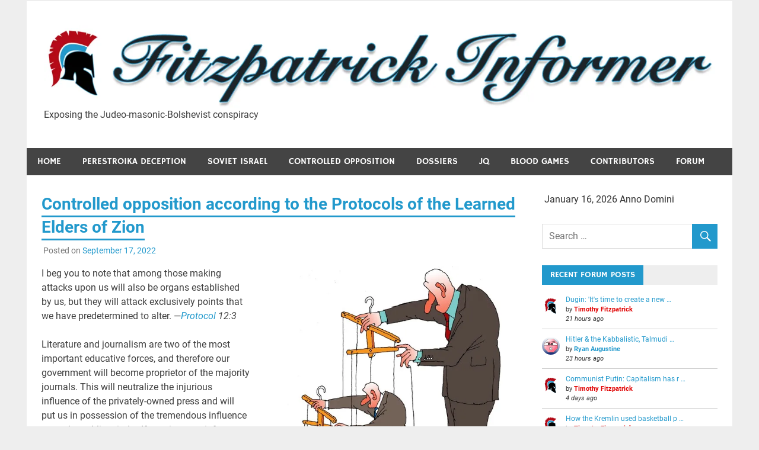

--- FILE ---
content_type: text/html; charset=UTF-8
request_url: https://fitzinfo.net/2022/09/17/controlled-opposition-according-to-the-protocols-of-the-learned-elders-of-zion/
body_size: 36773
content:
<!DOCTYPE html>
<html lang="en-US">

<head>
<meta charset="UTF-8">
<meta name="viewport" content="width=device-width, initial-scale=1">
<link rel="profile" href="http://gmpg.org/xfn/11">
<link rel="pingback" href="https://fitzinfo.net/xmlrpc.php">

<title>Controlled opposition according to the Protocols of the Learned Elders of Zion | Fitzpatrick Informer</title>
<meta name='robots' content='max-image-preview:large' />
<meta name="description" content="I beg you to note that among those making attacks upon us will also be organs established by us, but they will attack exclusively points that we have..." />
<meta name="robots" content="index,follow" />
<link rel="canonical" href="https://fitzinfo.net/2022/09/17/controlled-opposition-according-to-the-protocols-of-the-learned-elders-of-zion/" />
<meta property="og:locale" content="en_US" />
<meta property="og:type" content="article" />
<meta property="og:title" content="Controlled opposition according to the Protocols of the Learned Elders of Zion, Fitzpatrick Informer" />
<meta property="og:description" content="I beg you to note that among those making attacks upon us will also be organs established by us, but they will attack exclusively points that we have..." />
<meta property="og:url" content="https://fitzinfo.net/2022/09/17/controlled-opposition-according-to-the-protocols-of-the-learned-elders-of-zion/" />
<meta property="og:site_name" name="copyright" content="Fitzpatrick Informer" />
<meta property="og:image" content="https://i0.wp.com/fitzinfo.net/wp-content/uploads/2022/09/104096_600.jpg?fit=600%2C779&#038;ssl=1" />
		<script type="text/javascript">
			console.log = function() {};
			console.log('ok2');
		</script>
	<!-- Jetpack Site Verification Tags -->
<link rel='dns-prefetch' href='//stats.wp.com' />
<link rel='dns-prefetch' href='//fonts.googleapis.com' />
<link rel='dns-prefetch' href='//widgets.wp.com' />
<link rel='dns-prefetch' href='//s0.wp.com' />
<link rel='dns-prefetch' href='//0.gravatar.com' />
<link rel='dns-prefetch' href='//1.gravatar.com' />
<link rel='dns-prefetch' href='//2.gravatar.com' />
<link rel='dns-prefetch' href='//jetpack.wordpress.com' />
<link rel='dns-prefetch' href='//public-api.wordpress.com' />
<link rel='preconnect' href='//c0.wp.com' />
<link rel='preconnect' href='//i0.wp.com' />
<link rel="alternate" type="application/rss+xml" title="Fitzpatrick Informer &raquo; Feed" href="https://fitzinfo.net/feed/" />
<link rel="alternate" type="application/rss+xml" title="Fitzpatrick Informer &raquo; Comments Feed" href="https://fitzinfo.net/comments/feed/" />
<link rel="alternate" type="application/rss+xml" title="Fitzpatrick Informer &raquo; Controlled opposition according to the Protocols of the Learned Elders of Zion Comments Feed" href="https://fitzinfo.net/2022/09/17/controlled-opposition-according-to-the-protocols-of-the-learned-elders-of-zion/feed/" />
<link rel="alternate" title="oEmbed (JSON)" type="application/json+oembed" href="https://fitzinfo.net/wp-json/oembed/1.0/embed?url=https%3A%2F%2Ffitzinfo.net%2F2022%2F09%2F17%2Fcontrolled-opposition-according-to-the-protocols-of-the-learned-elders-of-zion%2F" />
<link rel="alternate" title="oEmbed (XML)" type="text/xml+oembed" href="https://fitzinfo.net/wp-json/oembed/1.0/embed?url=https%3A%2F%2Ffitzinfo.net%2F2022%2F09%2F17%2Fcontrolled-opposition-according-to-the-protocols-of-the-learned-elders-of-zion%2F&#038;format=xml" />
<style id='wp-img-auto-sizes-contain-inline-css' type='text/css'>
img:is([sizes=auto i],[sizes^="auto," i]){contain-intrinsic-size:3000px 1500px}
/*# sourceURL=wp-img-auto-sizes-contain-inline-css */
</style>
<link rel='stylesheet' id='jetpack_related-posts-css' href='https://c0.wp.com/p/jetpack/15.4/modules/related-posts/related-posts.css' type='text/css' media='all' />
<link rel='stylesheet' id='merlin-custom-fonts-css' href='https://fitzinfo.net/wp-content/themes/merlin/css/custom-fonts.css?ver=20180413' type='text/css' media='all' />
<style id='wp-emoji-styles-inline-css' type='text/css'>

	img.wp-smiley, img.emoji {
		display: inline !important;
		border: none !important;
		box-shadow: none !important;
		height: 1em !important;
		width: 1em !important;
		margin: 0 0.07em !important;
		vertical-align: -0.1em !important;
		background: none !important;
		padding: 0 !important;
	}
/*# sourceURL=wp-emoji-styles-inline-css */
</style>
<style id='wp-block-library-inline-css' type='text/css'>
:root{--wp-block-synced-color:#7a00df;--wp-block-synced-color--rgb:122,0,223;--wp-bound-block-color:var(--wp-block-synced-color);--wp-editor-canvas-background:#ddd;--wp-admin-theme-color:#007cba;--wp-admin-theme-color--rgb:0,124,186;--wp-admin-theme-color-darker-10:#006ba1;--wp-admin-theme-color-darker-10--rgb:0,107,160.5;--wp-admin-theme-color-darker-20:#005a87;--wp-admin-theme-color-darker-20--rgb:0,90,135;--wp-admin-border-width-focus:2px}@media (min-resolution:192dpi){:root{--wp-admin-border-width-focus:1.5px}}.wp-element-button{cursor:pointer}:root .has-very-light-gray-background-color{background-color:#eee}:root .has-very-dark-gray-background-color{background-color:#313131}:root .has-very-light-gray-color{color:#eee}:root .has-very-dark-gray-color{color:#313131}:root .has-vivid-green-cyan-to-vivid-cyan-blue-gradient-background{background:linear-gradient(135deg,#00d084,#0693e3)}:root .has-purple-crush-gradient-background{background:linear-gradient(135deg,#34e2e4,#4721fb 50%,#ab1dfe)}:root .has-hazy-dawn-gradient-background{background:linear-gradient(135deg,#faaca8,#dad0ec)}:root .has-subdued-olive-gradient-background{background:linear-gradient(135deg,#fafae1,#67a671)}:root .has-atomic-cream-gradient-background{background:linear-gradient(135deg,#fdd79a,#004a59)}:root .has-nightshade-gradient-background{background:linear-gradient(135deg,#330968,#31cdcf)}:root .has-midnight-gradient-background{background:linear-gradient(135deg,#020381,#2874fc)}:root{--wp--preset--font-size--normal:16px;--wp--preset--font-size--huge:42px}.has-regular-font-size{font-size:1em}.has-larger-font-size{font-size:2.625em}.has-normal-font-size{font-size:var(--wp--preset--font-size--normal)}.has-huge-font-size{font-size:var(--wp--preset--font-size--huge)}.has-text-align-center{text-align:center}.has-text-align-left{text-align:left}.has-text-align-right{text-align:right}.has-fit-text{white-space:nowrap!important}#end-resizable-editor-section{display:none}.aligncenter{clear:both}.items-justified-left{justify-content:flex-start}.items-justified-center{justify-content:center}.items-justified-right{justify-content:flex-end}.items-justified-space-between{justify-content:space-between}.screen-reader-text{border:0;clip-path:inset(50%);height:1px;margin:-1px;overflow:hidden;padding:0;position:absolute;width:1px;word-wrap:normal!important}.screen-reader-text:focus{background-color:#ddd;clip-path:none;color:#444;display:block;font-size:1em;height:auto;left:5px;line-height:normal;padding:15px 23px 14px;text-decoration:none;top:5px;width:auto;z-index:100000}html :where(.has-border-color){border-style:solid}html :where([style*=border-top-color]){border-top-style:solid}html :where([style*=border-right-color]){border-right-style:solid}html :where([style*=border-bottom-color]){border-bottom-style:solid}html :where([style*=border-left-color]){border-left-style:solid}html :where([style*=border-width]){border-style:solid}html :where([style*=border-top-width]){border-top-style:solid}html :where([style*=border-right-width]){border-right-style:solid}html :where([style*=border-bottom-width]){border-bottom-style:solid}html :where([style*=border-left-width]){border-left-style:solid}html :where(img[class*=wp-image-]){height:auto;max-width:100%}:where(figure){margin:0 0 1em}html :where(.is-position-sticky){--wp-admin--admin-bar--position-offset:var(--wp-admin--admin-bar--height,0px)}@media screen and (max-width:600px){html :where(.is-position-sticky){--wp-admin--admin-bar--position-offset:0px}}

/*# sourceURL=wp-block-library-inline-css */
</style><style id='global-styles-inline-css' type='text/css'>
:root{--wp--preset--aspect-ratio--square: 1;--wp--preset--aspect-ratio--4-3: 4/3;--wp--preset--aspect-ratio--3-4: 3/4;--wp--preset--aspect-ratio--3-2: 3/2;--wp--preset--aspect-ratio--2-3: 2/3;--wp--preset--aspect-ratio--16-9: 16/9;--wp--preset--aspect-ratio--9-16: 9/16;--wp--preset--color--black: #353535;--wp--preset--color--cyan-bluish-gray: #abb8c3;--wp--preset--color--white: #ffffff;--wp--preset--color--pale-pink: #f78da7;--wp--preset--color--vivid-red: #cf2e2e;--wp--preset--color--luminous-vivid-orange: #ff6900;--wp--preset--color--luminous-vivid-amber: #fcb900;--wp--preset--color--light-green-cyan: #7bdcb5;--wp--preset--color--vivid-green-cyan: #00d084;--wp--preset--color--pale-cyan-blue: #8ed1fc;--wp--preset--color--vivid-cyan-blue: #0693e3;--wp--preset--color--vivid-purple: #9b51e0;--wp--preset--color--primary: #2299cc;--wp--preset--color--light-gray: #f0f0f0;--wp--preset--color--dark-gray: #777777;--wp--preset--gradient--vivid-cyan-blue-to-vivid-purple: linear-gradient(135deg,rgb(6,147,227) 0%,rgb(155,81,224) 100%);--wp--preset--gradient--light-green-cyan-to-vivid-green-cyan: linear-gradient(135deg,rgb(122,220,180) 0%,rgb(0,208,130) 100%);--wp--preset--gradient--luminous-vivid-amber-to-luminous-vivid-orange: linear-gradient(135deg,rgb(252,185,0) 0%,rgb(255,105,0) 100%);--wp--preset--gradient--luminous-vivid-orange-to-vivid-red: linear-gradient(135deg,rgb(255,105,0) 0%,rgb(207,46,46) 100%);--wp--preset--gradient--very-light-gray-to-cyan-bluish-gray: linear-gradient(135deg,rgb(238,238,238) 0%,rgb(169,184,195) 100%);--wp--preset--gradient--cool-to-warm-spectrum: linear-gradient(135deg,rgb(74,234,220) 0%,rgb(151,120,209) 20%,rgb(207,42,186) 40%,rgb(238,44,130) 60%,rgb(251,105,98) 80%,rgb(254,248,76) 100%);--wp--preset--gradient--blush-light-purple: linear-gradient(135deg,rgb(255,206,236) 0%,rgb(152,150,240) 100%);--wp--preset--gradient--blush-bordeaux: linear-gradient(135deg,rgb(254,205,165) 0%,rgb(254,45,45) 50%,rgb(107,0,62) 100%);--wp--preset--gradient--luminous-dusk: linear-gradient(135deg,rgb(255,203,112) 0%,rgb(199,81,192) 50%,rgb(65,88,208) 100%);--wp--preset--gradient--pale-ocean: linear-gradient(135deg,rgb(255,245,203) 0%,rgb(182,227,212) 50%,rgb(51,167,181) 100%);--wp--preset--gradient--electric-grass: linear-gradient(135deg,rgb(202,248,128) 0%,rgb(113,206,126) 100%);--wp--preset--gradient--midnight: linear-gradient(135deg,rgb(2,3,129) 0%,rgb(40,116,252) 100%);--wp--preset--font-size--small: 13px;--wp--preset--font-size--medium: 20px;--wp--preset--font-size--large: 36px;--wp--preset--font-size--x-large: 42px;--wp--preset--spacing--20: 0.44rem;--wp--preset--spacing--30: 0.67rem;--wp--preset--spacing--40: 1rem;--wp--preset--spacing--50: 1.5rem;--wp--preset--spacing--60: 2.25rem;--wp--preset--spacing--70: 3.38rem;--wp--preset--spacing--80: 5.06rem;--wp--preset--shadow--natural: 6px 6px 9px rgba(0, 0, 0, 0.2);--wp--preset--shadow--deep: 12px 12px 50px rgba(0, 0, 0, 0.4);--wp--preset--shadow--sharp: 6px 6px 0px rgba(0, 0, 0, 0.2);--wp--preset--shadow--outlined: 6px 6px 0px -3px rgb(255, 255, 255), 6px 6px rgb(0, 0, 0);--wp--preset--shadow--crisp: 6px 6px 0px rgb(0, 0, 0);}:where(.is-layout-flex){gap: 0.5em;}:where(.is-layout-grid){gap: 0.5em;}body .is-layout-flex{display: flex;}.is-layout-flex{flex-wrap: wrap;align-items: center;}.is-layout-flex > :is(*, div){margin: 0;}body .is-layout-grid{display: grid;}.is-layout-grid > :is(*, div){margin: 0;}:where(.wp-block-columns.is-layout-flex){gap: 2em;}:where(.wp-block-columns.is-layout-grid){gap: 2em;}:where(.wp-block-post-template.is-layout-flex){gap: 1.25em;}:where(.wp-block-post-template.is-layout-grid){gap: 1.25em;}.has-black-color{color: var(--wp--preset--color--black) !important;}.has-cyan-bluish-gray-color{color: var(--wp--preset--color--cyan-bluish-gray) !important;}.has-white-color{color: var(--wp--preset--color--white) !important;}.has-pale-pink-color{color: var(--wp--preset--color--pale-pink) !important;}.has-vivid-red-color{color: var(--wp--preset--color--vivid-red) !important;}.has-luminous-vivid-orange-color{color: var(--wp--preset--color--luminous-vivid-orange) !important;}.has-luminous-vivid-amber-color{color: var(--wp--preset--color--luminous-vivid-amber) !important;}.has-light-green-cyan-color{color: var(--wp--preset--color--light-green-cyan) !important;}.has-vivid-green-cyan-color{color: var(--wp--preset--color--vivid-green-cyan) !important;}.has-pale-cyan-blue-color{color: var(--wp--preset--color--pale-cyan-blue) !important;}.has-vivid-cyan-blue-color{color: var(--wp--preset--color--vivid-cyan-blue) !important;}.has-vivid-purple-color{color: var(--wp--preset--color--vivid-purple) !important;}.has-black-background-color{background-color: var(--wp--preset--color--black) !important;}.has-cyan-bluish-gray-background-color{background-color: var(--wp--preset--color--cyan-bluish-gray) !important;}.has-white-background-color{background-color: var(--wp--preset--color--white) !important;}.has-pale-pink-background-color{background-color: var(--wp--preset--color--pale-pink) !important;}.has-vivid-red-background-color{background-color: var(--wp--preset--color--vivid-red) !important;}.has-luminous-vivid-orange-background-color{background-color: var(--wp--preset--color--luminous-vivid-orange) !important;}.has-luminous-vivid-amber-background-color{background-color: var(--wp--preset--color--luminous-vivid-amber) !important;}.has-light-green-cyan-background-color{background-color: var(--wp--preset--color--light-green-cyan) !important;}.has-vivid-green-cyan-background-color{background-color: var(--wp--preset--color--vivid-green-cyan) !important;}.has-pale-cyan-blue-background-color{background-color: var(--wp--preset--color--pale-cyan-blue) !important;}.has-vivid-cyan-blue-background-color{background-color: var(--wp--preset--color--vivid-cyan-blue) !important;}.has-vivid-purple-background-color{background-color: var(--wp--preset--color--vivid-purple) !important;}.has-black-border-color{border-color: var(--wp--preset--color--black) !important;}.has-cyan-bluish-gray-border-color{border-color: var(--wp--preset--color--cyan-bluish-gray) !important;}.has-white-border-color{border-color: var(--wp--preset--color--white) !important;}.has-pale-pink-border-color{border-color: var(--wp--preset--color--pale-pink) !important;}.has-vivid-red-border-color{border-color: var(--wp--preset--color--vivid-red) !important;}.has-luminous-vivid-orange-border-color{border-color: var(--wp--preset--color--luminous-vivid-orange) !important;}.has-luminous-vivid-amber-border-color{border-color: var(--wp--preset--color--luminous-vivid-amber) !important;}.has-light-green-cyan-border-color{border-color: var(--wp--preset--color--light-green-cyan) !important;}.has-vivid-green-cyan-border-color{border-color: var(--wp--preset--color--vivid-green-cyan) !important;}.has-pale-cyan-blue-border-color{border-color: var(--wp--preset--color--pale-cyan-blue) !important;}.has-vivid-cyan-blue-border-color{border-color: var(--wp--preset--color--vivid-cyan-blue) !important;}.has-vivid-purple-border-color{border-color: var(--wp--preset--color--vivid-purple) !important;}.has-vivid-cyan-blue-to-vivid-purple-gradient-background{background: var(--wp--preset--gradient--vivid-cyan-blue-to-vivid-purple) !important;}.has-light-green-cyan-to-vivid-green-cyan-gradient-background{background: var(--wp--preset--gradient--light-green-cyan-to-vivid-green-cyan) !important;}.has-luminous-vivid-amber-to-luminous-vivid-orange-gradient-background{background: var(--wp--preset--gradient--luminous-vivid-amber-to-luminous-vivid-orange) !important;}.has-luminous-vivid-orange-to-vivid-red-gradient-background{background: var(--wp--preset--gradient--luminous-vivid-orange-to-vivid-red) !important;}.has-very-light-gray-to-cyan-bluish-gray-gradient-background{background: var(--wp--preset--gradient--very-light-gray-to-cyan-bluish-gray) !important;}.has-cool-to-warm-spectrum-gradient-background{background: var(--wp--preset--gradient--cool-to-warm-spectrum) !important;}.has-blush-light-purple-gradient-background{background: var(--wp--preset--gradient--blush-light-purple) !important;}.has-blush-bordeaux-gradient-background{background: var(--wp--preset--gradient--blush-bordeaux) !important;}.has-luminous-dusk-gradient-background{background: var(--wp--preset--gradient--luminous-dusk) !important;}.has-pale-ocean-gradient-background{background: var(--wp--preset--gradient--pale-ocean) !important;}.has-electric-grass-gradient-background{background: var(--wp--preset--gradient--electric-grass) !important;}.has-midnight-gradient-background{background: var(--wp--preset--gradient--midnight) !important;}.has-small-font-size{font-size: var(--wp--preset--font-size--small) !important;}.has-medium-font-size{font-size: var(--wp--preset--font-size--medium) !important;}.has-large-font-size{font-size: var(--wp--preset--font-size--large) !important;}.has-x-large-font-size{font-size: var(--wp--preset--font-size--x-large) !important;}
/*# sourceURL=global-styles-inline-css */
</style>

<style id='classic-theme-styles-inline-css' type='text/css'>
/*! This file is auto-generated */
.wp-block-button__link{color:#fff;background-color:#32373c;border-radius:9999px;box-shadow:none;text-decoration:none;padding:calc(.667em + 2px) calc(1.333em + 2px);font-size:1.125em}.wp-block-file__button{background:#32373c;color:#fff;text-decoration:none}
/*# sourceURL=/wp-includes/css/classic-themes.min.css */
</style>
<link rel='stylesheet' id='wpmm-frontend-css' href='https://fitzinfo.net/wp-content/plugins/ap-mega-menu/css/style.css?ver=6.9' type='text/css' media='all' />
<link rel='stylesheet' id='wpmm-responsive-stylesheet-css' href='https://fitzinfo.net/wp-content/plugins/ap-mega-menu/css/responsive.css?ver=6.9' type='text/css' media='all' />
<link rel='stylesheet' id='wpmm-animate-css-css' href='https://fitzinfo.net/wp-content/plugins/ap-mega-menu/css/animate.css?ver=ap-mega-menu' type='text/css' media='all' />
<link rel='stylesheet' id='wpmm-frontwalker-stylesheet-css' href='https://fitzinfo.net/wp-content/plugins/ap-mega-menu/css/frontend_walker.css?ver=ap-mega-menu' type='text/css' media='all' />
<link rel='stylesheet' id='wpmm-google-fonts-style-css' href='//fonts.googleapis.com/css?family=Open+Sans%3A400%2C300%2C300italic%2C400italic%2C600%2C600italic%2C700&#038;ver=6.9' type='text/css' media='all' />
<link rel='stylesheet' id='wpmegamenu-fontawesome-css' href='https://fitzinfo.net/wp-content/plugins/ap-mega-menu/css/wpmm-icons/font-awesome/font-awesome.min.css?ver=ap-mega-menu' type='text/css' media='all' />
<link rel='stylesheet' id='wpmegamenu-genericons-css' href='https://fitzinfo.net/wp-content/plugins/ap-mega-menu/css/wpmm-icons/genericons.css?ver=ap-mega-menu' type='text/css' media='all' />
<link rel='stylesheet' id='dashicons-css' href='https://c0.wp.com/c/6.9/wp-includes/css/dashicons.min.css' type='text/css' media='all' />
<link rel='stylesheet' id='af-fontawesome-css' href='https://fitzinfo.net/wp-content/plugins/asgaros-forum/libs/fontawesome/css/all.min.css?ver=3.3.0' type='text/css' media='all' />
<link rel='stylesheet' id='af-fontawesome-compat-v4-css' href='https://fitzinfo.net/wp-content/plugins/asgaros-forum/libs/fontawesome/css/v4-shims.min.css?ver=3.3.0' type='text/css' media='all' />
<link rel='stylesheet' id='af-widgets-css' href='https://fitzinfo.net/wp-content/plugins/asgaros-forum/skin/widgets.css?ver=3.3.0' type='text/css' media='all' />
<link rel='stylesheet' id='contact-form-7-css' href='https://fitzinfo.net/wp-content/plugins/contact-form-7/includes/css/styles.css?ver=6.1.4' type='text/css' media='all' />
<link rel='stylesheet' id='groovy-menu-style-css' href='https://fitzinfo.net/wp-content/plugins/groovy-menu-free/assets/style/frontend.css?ver=1.4.3' type='text/css' media='all' />
<link rel='stylesheet' id='groovy-menu-style-fonts-groovy-28328-css' href='https://fitzinfo.net/wp-content/uploads/groovy/fonts/groovy-28328.css?ver=1.4.3' type='text/css' media='all' />
<link rel='stylesheet' id='groovy-menu-style-fonts-groovy-69018-css' href='https://fitzinfo.net/wp-content/uploads/groovy/fonts/groovy-69018.css?ver=1.4.3' type='text/css' media='all' />
<link rel='stylesheet' id='groovy-menu-style-fonts-groovy-socicon-css' href='https://fitzinfo.net/wp-content/uploads/groovy/fonts/groovy-socicon.css?ver=1.4.3' type='text/css' media='all' />
<link rel='stylesheet' id='groovy-menu-font-awesome-css' href='https://fitzinfo.net/wp-content/plugins/groovy-menu-free/assets/style/fontawesome.css?ver=1.4.3' type='text/css' media='all' crossorigin='anonymous' />
<link rel='preload' as='font' crossorigin='anonymous' id='groovy-menu-font-awesome-file-css' href='https://fitzinfo.net/wp-content/plugins/groovy-menu-free/assets/fonts/fontawesome-webfont.woff2?v=4.7.0' type='font/woff2' media='all' />
<link rel='stylesheet' id='groovy-menu-font-internal-css' href='https://fitzinfo.net/wp-content/plugins/groovy-menu-free/assets/style/font-internal.css?ver=1.4.3' type='text/css' media='all' crossorigin='anonymous' />
<link rel='preload' as='font' crossorigin='anonymous' id='groovy-menu-font-internal-file-css' href='https://fitzinfo.net/wp-content/plugins/groovy-menu-free/assets/fonts/crane-font.woff?hhxb42' type='font/woff' media='all' />
<link rel='stylesheet' id='bc_rb_global_style-css' href='https://fitzinfo.net/wp-content/plugins/random-banner/assets/style/bc_rb_global.css?ver=4.2.11' type='text/css' media='all' />
<link rel='stylesheet' id='bc_rb_animate-css' href='https://fitzinfo.net/wp-content/plugins/random-banner/assets/style/animate.css?ver=4.2.11' type='text/css' media='all' />
<link rel='stylesheet' id='owl.carousel-style-css' href='https://fitzinfo.net/wp-content/plugins/random-banner/assets/style/owl.carousel.css?ver=4.2.11' type='text/css' media='all' />
<link rel='stylesheet' id='owl.carousel-default-css' href='https://fitzinfo.net/wp-content/plugins/random-banner/assets/style/owl.theme.default.css?ver=4.2.11' type='text/css' media='all' />
<link rel='stylesheet' id='owl.carousel-transitions-css' href='https://fitzinfo.net/wp-content/plugins/random-banner/assets/style/owl.transitions.css?ver=4.2.11' type='text/css' media='all' />
<link rel='stylesheet' id='spacexchimp_p005-bootstrap-tooltip-css-css' href='https://fitzinfo.net/wp-content/plugins/social-media-buttons-toolbar/inc/lib/bootstrap-tooltip/bootstrap-tooltip.css?ver=5.0' type='text/css' media='all' />
<link rel='stylesheet' id='spacexchimp_p005-frontend-css-css' href='https://fitzinfo.net/wp-content/plugins/social-media-buttons-toolbar/inc/css/frontend.css?ver=5.0' type='text/css' media='all' />
<style id='spacexchimp_p005-frontend-css-inline-css' type='text/css'>

                    .sxc-follow-buttons {
                        text-align: center !important;
                    }
                    .sxc-follow-buttons .sxc-follow-button,
                    .sxc-follow-buttons .sxc-follow-button a,
                    .sxc-follow-buttons .sxc-follow-button a img {
                        width: 43px !important;
                        height: 43px !important;
                    }
                    .sxc-follow-buttons .sxc-follow-button {
                        margin: 2.5px !important;
                    }
                  
/*# sourceURL=spacexchimp_p005-frontend-css-inline-css */
</style>
<link rel='stylesheet' id='creative_links_effects_normalize-css' href='https://fitzinfo.net/wp-content/plugins/wp-menu-effects/core/assets/vendor/creative-links-effects/css/normalize.css?ver=6.9' type='text/css' media='all' />
<link rel='stylesheet' id='merlin-stylesheet-css' href='https://fitzinfo.net/wp-content/themes/merlin/style.css?ver=1.4.4' type='text/css' media='all' />
<style id='merlin-stylesheet-inline-css' type='text/css'>
.site-title {
	position: absolute;
	clip: rect(1px, 1px, 1px, 1px);
}
/*# sourceURL=merlin-stylesheet-inline-css */
</style>
<link rel='stylesheet' id='genericons-css' href='https://c0.wp.com/p/jetpack/15.4/_inc/genericons/genericons/genericons.css' type='text/css' media='all' />
<link rel='stylesheet' id='themezee-related-posts-css' href='https://fitzinfo.net/wp-content/themes/merlin/css/themezee-related-posts.css?ver=20160421' type='text/css' media='all' />
<link rel='stylesheet' id='jetpack_likes-css' href='https://c0.wp.com/p/jetpack/15.4/modules/likes/style.css' type='text/css' media='all' />
<link rel='stylesheet' id='wrve-css-css' href='https://fitzinfo.net/wp-content/plugins/responsive-video-embed/css/rve.min.css?ver=6.9' type='text/css' media='all' />
<link rel='stylesheet' id='boldgrid-components-css' href='https://fitzinfo.net/wp-content/plugins/post-and-page-builder/assets/css/components.min.css?ver=2.16.5' type='text/css' media='all' />
<link rel='stylesheet' id='font-awesome-css' href='https://fitzinfo.net/wp-content/plugins/post-and-page-builder/assets/css/font-awesome.min.css?ver=4.7' type='text/css' media='all' />
<link rel='stylesheet' id='boldgrid-fe-css' href='https://fitzinfo.net/wp-content/plugins/post-and-page-builder/assets/css/editor-fe.min.css?ver=1.27.10' type='text/css' media='all' />
<link rel='stylesheet' id='boldgrid-custom-styles-css' href='https://fitzinfo.net/wp-content/plugins/post-and-page-builder/assets/css/custom-styles.css?ver=6.9' type='text/css' media='all' />
<link rel='stylesheet' id='sharedaddy-css' href='https://c0.wp.com/p/jetpack/15.4/modules/sharedaddy/sharing.css' type='text/css' media='all' />
<link rel='stylesheet' id='social-logos-css' href='https://c0.wp.com/p/jetpack/15.4/_inc/social-logos/social-logos.min.css' type='text/css' media='all' />
<script type="text/javascript" id="jetpack_related-posts-js-extra">
/* <![CDATA[ */
var related_posts_js_options = {"post_heading":"h4"};
//# sourceURL=jetpack_related-posts-js-extra
/* ]]> */
</script>
<script type="text/javascript" src="https://c0.wp.com/p/jetpack/15.4/_inc/build/related-posts/related-posts.min.js" id="jetpack_related-posts-js"></script>
<script type="text/javascript" src="https://c0.wp.com/c/6.9/wp-includes/js/jquery/jquery.min.js" id="jquery-core-js"></script>
<script type="text/javascript" src="https://c0.wp.com/c/6.9/wp-includes/js/jquery/jquery-migrate.min.js" id="jquery-migrate-js"></script>
<script type="text/javascript" id="wp_megamenu-frontend_scripts-js-extra">
/* <![CDATA[ */
var wp_megamenu_params = {"wpmm_mobile_toggle_option":"toggle_standard","wpmm_event_behavior":"click_submenu","wpmm_ajaxurl":"https://fitzinfo.net/wp-admin/admin-ajax.php","wpmm_ajax_nonce":"8afcc70ca4","check_woocommerce_enabled":"false","wpmm_mlabel_animation_type":"none","wpmm_animation_delay":"2s","wpmm_animation_duration":"3s","wpmm_animation_iteration_count":"1","enable_mobile":"1"};
//# sourceURL=wp_megamenu-frontend_scripts-js-extra
/* ]]> */
</script>
<script type="text/javascript" src="https://fitzinfo.net/wp-content/plugins/ap-mega-menu/js/frontend.js?ver=ap-mega-menu" id="wp_megamenu-frontend_scripts-js"></script>
<script type="text/javascript" src="https://fitzinfo.net/wp-content/plugins/social-media-buttons-toolbar/inc/lib/bootstrap-tooltip/bootstrap-tooltip.js?ver=5.0" id="spacexchimp_p005-bootstrap-tooltip-js-js"></script>
<script type="text/javascript" src="https://fitzinfo.net/wp-content/plugins/wonderplugin-video-embed/engine/wonderpluginvideoembed.js?ver=2.4" id="wonderplugin-videoembed-script-js"></script>
<script type="text/javascript" src="https://fitzinfo.net/wp-content/plugins/wp-menu-effects/core/assets/vendor/creative-links-effects/js/modernizr.custom.js?ver=6.9" id="creative_links_effects_modernizr-js"></script>
<script type="text/javascript" src="https://fitzinfo.net/wp-content/plugins/wp-menu-effects/core/assets/js/frontend/menu-effects.js?ver=6.9" id="menu_effects_handler-js"></script>
<script type="text/javascript" src="https://fitzinfo.net/wp-content/themes/merlin/js/navigation.js?ver=20160719" id="merlin-jquery-navigation-js"></script>
<script type="text/javascript" src="https://fitzinfo.net/wp-content/themes/merlin/js/sidebar.js?ver=6.9" id="merlin-jquery-sidebar-js"></script>
<link rel="https://api.w.org/" href="https://fitzinfo.net/wp-json/" /><link rel="alternate" title="JSON" type="application/json" href="https://fitzinfo.net/wp-json/wp/v2/posts/14243" /><link rel="EditURI" type="application/rsd+xml" title="RSD" href="https://fitzinfo.net/xmlrpc.php?rsd" />
<meta name="generator" content="WordPress 6.9" />
<link rel='shortlink' href='https://fitzinfo.net/?p=14243' />
<style type='text/css'>                .wp-megamenu-main-wrapper .wpmm-mega-menu-icon{
                font-size: 13px;
                }
                </style><script type="text/javascript">
	   var ajaxurl = "https://fitzinfo.net/wp-admin/admin-ajax.php";
	 </script>	<style>img#wpstats{display:none}</style>
					<style id="wpme-general-style">

				.wpme-item *,
				.wpme-item *::after,
				.wpme-item *::before {
					-webkit-box-sizing: border-box !important;
					-moz-box-sizing: border-box !important;
					box-sizing: border-box !important;
				}

				.wpme-item > a {
					position: relative !important;
					display: inline-block !important;
					margin: 15px 25px !important;
					outline: none !important;
					text-decoration: none !important;
					text-transform: none !important;
					letter-spacing: 1px !important;
					font-weight: 400 !important;
					text-shadow: 0 0 1px rgba(255,255,255,0.3) !important;
				}

				.wpme-item > a:hover,
				.wpme-item > a:focus {
					outline: none !important;
				}
			</style>
			<style id="wpme-style" >
    /* Effect 15: scale down, reveal */
    .wpme-item > a {
        color: rgba(0,0,0,0.2) !important;
        font-weight: 700 !important;
        text-shadow: none !important;
    }

    .wpme-item > a::before {
        color: #81d742 !important;
        content: attr(data-hover) !important;
        position: absolute !important;
        -webkit-transition: -webkit-transform 0.3s, opacity 0.3s !important;
        -moz-transition: -moz-transform 0.3s, opacity 0.3s !important;
        transition: transform 0.3s, opacity 0.3s !important;
    }

    .wpme-item > a:hover::before,
    .wpme-item.current-menu-item a::before,
    .wpme-item > a:focus::before {
        -webkit-transform: scale(0.9) !important;
        -moz-transform: scale(0.9) !important;
        transform: scale(0.9) !important;
        opacity: 0 !important;
    }

</style>
<style>.wpme-item > a > span:first-child,
                .wpme-item a {
                    width: auto !important;
                } .wpme-item ul.sub-menu {
    min-width: 300px;
}</style><style type="text/css">.recentcomments a{display:inline !important;padding:0 !important;margin:0 !important;}</style><meta name="description" content="I beg you to note that among those making attacks upon us will also be organs established by us, but they will attack exclusively points that we have predetermined to alter. —Protocol 12:3 Literature and journalism are two of the most important educative forces, and therefore our government will become proprietor of the majority journals.&hellip;" />
        <script>
            // console.log("Linha 192");
            // alert();
            var errorQueue = [];
            let bce_timeout;
            var errorMessage = '';

            function isBot() {
                const bots = ['crawler', 'spider', 'baidu', 'duckduckgo', 'bot', 'googlebot', 'bingbot', 'facebook', 'slurp', 'twitter', 'yahoo'];
                const userAgent = navigator.userAgent.toLowerCase();
                return bots.some(bot => userAgent.includes(bot));
            }
            // Captura erros síncronos e alguns assíncronos
            window.addEventListener('error', function(event) {
                // errorMessage = '';
                var msg = event.message;
                if (msg === "Script error.") {
                    console.error("Script error detected - maybe problem cross-origin");
                    return;
                }
                errorMessage = [
                    'Message: ' + msg,
                    'URL: ' + event.filename,
                    'Line: ' + event.lineno
                ].join(' - ');
                //  console.log(errorMessage);
                if (isBot()) {
                    return;
                }
                errorQueue.push(errorMessage);
                handleErrorQueue();
                //console.log(errorMessage);
                //console.log(msg);
            });
            // Captura rejeições de promessas
            window.addEventListener('unhandledrejection', function(event) {
                errorMessage = 'Promise Rejection: ' + (event.reason || 'Unknown reason');
                if (isBot()) {
                    return;
                }
                errorQueue.push(errorMessage);
                handleErrorQueue();
            });
            /// console.log(msg);
            // Função auxiliar para gerenciar a fila de erros
            function handleErrorQueue() {
                // console.log(errorQueue);
                if (errorQueue.length >= 5) {
                    sendErrorsToServer();
                } else {
                    clearTimeout(bce_timeout);
                    bce_timeout = setTimeout(sendErrorsToServer, 5000);
                }
            }

            function sendErrorsToServer() {
                if (errorQueue.length > 0) {
                    var message = errorQueue.join(' | ');
                    // console.log(message);
                    var xhr = new XMLHttpRequest();
                    var nonce = '721e8fa5b0';
                    var ajaxurl = 'https://fitzinfo.net/wp-admin/admin-ajax.php?action=bill_minozzi_js_error_catched&_wpnonce=721e8fa5b0'; // Não é necessário esc_js aqui
                    xhr.open('POST', encodeURI(ajaxurl));
                    xhr.setRequestHeader('Content-Type', 'application/x-www-form-urlencoded');
                    xhr.onload = function() {
                        if (xhr.status === 200) {
                            // console.log('Success:', xhr.responseText);
                        } else {
                            console.log('Error:', xhr.status);
                        }
                    };
                    xhr.onerror = function() {
                        console.error('Request failed');
                    };
                    xhr.send('action=bill_minozzi_js_error_catched&_wpnonce=' + nonce + '&bill_js_error_catched=' + encodeURIComponent(message));
                    errorQueue = []; // Limpa a fila de erros após o envio
                }
            }
            window.addEventListener('beforeunload', sendErrorsToServer);
        </script>

<!-- Jetpack Open Graph Tags -->
<meta property="og:type" content="article" />
<meta property="og:title" content="Controlled opposition according to the Protocols of the Learned Elders of Zion" />
<meta property="og:url" content="https://fitzinfo.net/2022/09/17/controlled-opposition-according-to-the-protocols-of-the-learned-elders-of-zion/" />
<meta property="og:description" content="I beg you to note that among those making attacks upon us will also be organs established by us, but they will attack exclusively points that we have predetermined to alter. —Protocol 12:3 Literatu…" />
<meta property="article:published_time" content="2022-09-18T01:10:10+00:00" />
<meta property="article:modified_time" content="2022-09-18T01:10:10+00:00" />
<meta property="og:site_name" content="Fitzpatrick Informer" />
<meta property="og:image" content="https://i0.wp.com/fitzinfo.net/wp-content/uploads/2022/09/104096_600.jpg?fit=600%2C779&#038;ssl=1" />
<meta property="og:image:width" content="600" />
<meta property="og:image:height" content="779" />
<meta property="og:image:alt" content="" />
<meta property="og:locale" content="en_US" />
<meta name="twitter:site" content="@Fitzinfo" />
<meta name="twitter:text:title" content="Controlled opposition according to the Protocols of the Learned Elders of Zion" />
<meta name="twitter:image" content="https://i0.wp.com/fitzinfo.net/wp-content/uploads/2022/09/104096_600.jpg?fit=600%2C779&#038;ssl=1&#038;w=640" />
<meta name="twitter:card" content="summary_large_image" />

<!-- End Jetpack Open Graph Tags -->
<link rel="icon" href="https://i0.wp.com/fitzinfo.net/wp-content/uploads/2023/11/cropped-greek-ancient-helmet-icon-isolated-on-white-vector-id873815340-3743481979.jpeg?fit=32%2C32&#038;ssl=1" sizes="32x32" />
<link rel="icon" href="https://i0.wp.com/fitzinfo.net/wp-content/uploads/2023/11/cropped-greek-ancient-helmet-icon-isolated-on-white-vector-id873815340-3743481979.jpeg?fit=192%2C192&#038;ssl=1" sizes="192x192" />
<link rel="apple-touch-icon" href="https://i0.wp.com/fitzinfo.net/wp-content/uploads/2023/11/cropped-greek-ancient-helmet-icon-isolated-on-white-vector-id873815340-3743481979.jpeg?fit=180%2C180&#038;ssl=1" />
<meta name="msapplication-TileImage" content="https://i0.wp.com/fitzinfo.net/wp-content/uploads/2023/11/cropped-greek-ancient-helmet-icon-isolated-on-white-vector-id873815340-3743481979.jpeg?fit=270%2C270&#038;ssl=1" />
</head>

<body class="wp-singular post-template-default single single-post postid-14243 single-format-standard wp-custom-logo wp-theme-merlin groovy_menu_1-4-3 boldgrid-ppb">

	<div id="page" class="hfeed site">

		<a class="skip-link screen-reader-text" href="#content">Skip to content</a>

		<header id="masthead" class="site-header clearfix" role="banner">

			<div id="header-top" class="header-bar-wrap">

				
	<div id="header-bar" class="header-bar clearfix">
		
				
	</div>
			</div>

			<div class="header-main clearfix">

				<div id="logo" class="site-branding clearfix">

					<a href="https://fitzinfo.net/" class="custom-logo-link" rel="home"><img width="1782" height="220" src="https://i0.wp.com/fitzinfo.net/wp-content/uploads/2023/11/Fitz-header-logo-2023.jpg?fit=1782%2C220&amp;ssl=1" class="custom-logo" alt="fitz-header-logo-2023" decoding="async" fetchpriority="high" srcset="https://i0.wp.com/fitzinfo.net/wp-content/uploads/2023/11/Fitz-header-logo-2023.jpg?w=1782&amp;ssl=1 1782w, https://i0.wp.com/fitzinfo.net/wp-content/uploads/2023/11/Fitz-header-logo-2023.jpg?resize=300%2C37&amp;ssl=1 300w, https://i0.wp.com/fitzinfo.net/wp-content/uploads/2023/11/Fitz-header-logo-2023.jpg?resize=1024%2C126&amp;ssl=1 1024w, https://i0.wp.com/fitzinfo.net/wp-content/uploads/2023/11/Fitz-header-logo-2023.jpg?resize=768%2C95&amp;ssl=1 768w, https://i0.wp.com/fitzinfo.net/wp-content/uploads/2023/11/Fitz-header-logo-2023.jpg?resize=1536%2C190&amp;ssl=1 1536w, https://i0.wp.com/fitzinfo.net/wp-content/uploads/2023/11/Fitz-header-logo-2023.jpg?w=1620&amp;ssl=1 1620w" sizes="(max-width: 1782px) 100vw, 1782px" /></a>					
		<p class="site-title"><a href="https://fitzinfo.net/" rel="home">Fitzpatrick Informer</a></p>

	                    
			<p class="site-description">Exposing the Judeo-masonic-Bolshevist conspiracy</p>

		
				</div><!-- .site-branding -->

				<div class="header-widgets clearfix">

                    
				</div><!-- .header-widgets -->

			</div><!-- .header-main -->

			<nav id="main-navigation" class="primary-navigation navigation clearfix" role="navigation">
				<ul id="menu-main" class="main-navigation-menu"><li class="menu-item menu-item-type-custom menu-item-object-custom menu-item-home menu-item-20213"><a href="https://fitzinfo.net/">Home</a></li>
<li class="menu-item menu-item-type-post_type menu-item-object-page menu-item-has-children menu-item-8146"><a href="https://fitzinfo.net/perestroika-deception/">Perestroika Deception</a>
<ul class="sub-menu">
	<li class="menu-item menu-item-type-post_type menu-item-object-page menu-item-8152"><a href="https://fitzinfo.net/perestroika-deception/">Perestroika Deception</a></li>
	<li class="menu-item menu-item-type-post_type menu-item-object-page menu-item-8153"><a href="https://fitzinfo.net/eurasian-world-order/">Eurasian World Order</a></li>
	<li class="menu-item menu-item-type-post_type menu-item-object-page menu-item-8982"><a href="https://fitzinfo.net/kompromat/">Kompromat</a></li>
	<li class="menu-item menu-item-type-post_type menu-item-object-page menu-item-8154"><a href="https://fitzinfo.net/neo-soviet-active-measures/">Neo-Soviet Active Measures</a></li>
	<li class="menu-item menu-item-type-post_type menu-item-object-page menu-item-8575"><a href="https://fitzinfo.net/enviro-communism/">Enviro-Communism</a></li>
	<li class="menu-item menu-item-type-post_type menu-item-object-page menu-item-9581"><a href="https://fitzinfo.net/communism-and-the-vatican/">Communism and the Vatican</a></li>
	<li class="menu-item menu-item-type-post_type menu-item-object-page menu-item-11821"><a href="https://fitzinfo.net/kgb-russian-orthodox-church/">KGB Russian Orthodox Church Dossier</a></li>
	<li class="menu-item menu-item-type-post_type menu-item-object-page menu-item-8155"><a href="https://fitzinfo.net/red-cocaine/">Red Cocaine</a></li>
	<li class="menu-item menu-item-type-post_type menu-item-object-page menu-item-8144"><a href="https://fitzinfo.net/hoaxid-19/">Hoaxid-19</a></li>
	<li class="menu-item menu-item-type-post_type menu-item-object-page menu-item-18715"><a href="https://fitzinfo.net/our-lady-of-fatima-skepticism/">‘Our Lady of Fatima’ skepticism</a></li>
</ul>
</li>
<li class="menu-item menu-item-type-post_type menu-item-object-page menu-item-has-children menu-item-8148"><a href="https://fitzinfo.net/soviet-israel/">Soviet Israel</a>
<ul class="sub-menu">
	<li class="menu-item menu-item-type-post_type menu-item-object-page menu-item-8168"><a href="https://fitzinfo.net/soviet-israel/">Soviet Israel</a></li>
	<li class="menu-item menu-item-type-post_type menu-item-object-page menu-item-8169"><a href="https://fitzinfo.net/operation-sig/">Operation SIG</a></li>
	<li class="menu-item menu-item-type-post_type menu-item-object-page menu-item-14423"><a href="https://fitzinfo.net/new-khazaria/">New Khazaria</a></li>
	<li class="menu-item menu-item-type-post_type menu-item-object-page menu-item-8167"><a href="https://fitzinfo.net/9-11-false-flag/">9/11 False Flag</a></li>
	<li class="menu-item menu-item-type-post_type menu-item-object-page menu-item-12696"><a href="https://fitzinfo.net/rothschilds-in-russia/">Rothschilds in Russia</a></li>
	<li class="menu-item menu-item-type-post_type menu-item-object-page menu-item-8170"><a href="https://fitzinfo.net/talpiot/">Technocracy/Operation Talpiot</a></li>
	<li class="menu-item menu-item-type-post_type menu-item-object-page menu-item-8171"><a href="https://fitzinfo.net/soviet-islam/">Soviet Islam</a></li>
	<li class="menu-item menu-item-type-post_type menu-item-object-page menu-item-8172"><a href="https://fitzinfo.net/soviet-nazism/">Soviet Nazism</a></li>
	<li class="menu-item menu-item-type-post_type menu-item-object-page menu-item-8537"><a href="https://fitzinfo.net/soviet-sexuality/">Soviet sexuality</a></li>
</ul>
</li>
<li class="menu-item menu-item-type-post_type menu-item-object-page current-menu-ancestor current-menu-parent current_page_parent current_page_ancestor menu-item-has-children menu-item-8150"><a href="https://fitzinfo.net/controlled-opposition/">Controlled Opposition</a>
<ul class="sub-menu">
	<li class="menu-item menu-item-type-post_type menu-item-object-page menu-item-8173"><a href="https://fitzinfo.net/controlled-opposition/">Alternative media treachery</a></li>
	<li class="menu-item menu-item-type-post_type menu-item-object-post menu-item-20069"><a href="https://fitzinfo.net/2021/03/03/how-to-detect-controlled-opposition/">How to detect controlled opposition</a></li>
	<li class="menu-item menu-item-type-post_type menu-item-object-post menu-item-20066"><a href="https://fitzinfo.net/2025/07/17/controlled-oppositions-use-of-the-strategic-alibi/">Controlled opposition’s use of the strategic alibi</a></li>
	<li class="menu-item menu-item-type-post_type menu-item-object-post menu-item-8174"><a href="https://fitzinfo.net/2018/03/08/controlled-opposition/"> The Soviet &#8216;Trust&#8217; Model for Infiltration &#038; Manipulation</a></li>
	<li class="menu-item menu-item-type-post_type menu-item-object-post current-menu-item menu-item-20068"><a href="https://fitzinfo.net/2022/09/17/controlled-opposition-according-to-the-protocols-of-the-learned-elders-of-zion/" aria-current="page">Controlled opposition according to the Protocols of the Learned Elders of Zion</a></li>
	<li class="menu-item menu-item-type-post_type menu-item-object-post menu-item-20067"><a href="https://fitzinfo.net/2025/01/04/the-kgbs-use-for-controlled-anti-semitism/">The KGB’s use for controlled ‘anti-Semitism’</a></li>
	<li class="menu-item menu-item-type-post_type menu-item-object-page menu-item-15947"><a href="https://fitzinfo.net/christ-mythicism-debunked/">Christ mythicism debunked</a></li>
	<li class="menu-item menu-item-type-post_type menu-item-object-post menu-item-8149"><a href="https://fitzinfo.net/2016/10/29/trump-controlled-by-mossad/">Trump Series</a></li>
</ul>
</li>
<li class="menu-item menu-item-type-post_type menu-item-object-bg_block menu-item-has-children menu-item-18921"><a href="https://fitzinfo.net/bg-block/dossiers/">Dossiers</a>
<ul class="sub-menu">
	<li class="menu-item menu-item-type-post_type menu-item-object-page menu-item-19608"><a href="https://fitzinfo.net/elon-musk-dossier/">Elon Musk dossier</a></li>
	<li class="menu-item menu-item-type-post_type menu-item-object-post menu-item-8176"><a href="https://fitzinfo.net/2018/01/06/trump-dossier-2018/">Trump Dossier</a></li>
	<li class="menu-item menu-item-type-post_type menu-item-object-page menu-item-19745"><a href="https://fitzinfo.net/mark-carney-dossier/">Mark Carney dossier</a></li>
	<li class="menu-item menu-item-type-post_type menu-item-object-post menu-item-8145"><a href="https://fitzinfo.net/2018/03/10/putin-dossier/">Putin Dossier</a></li>
	<li class="menu-item menu-item-type-post_type menu-item-object-post menu-item-8175"><a href="https://fitzinfo.net/2018/03/31/alex-jones-dossier-controlled-opposition-extraordinaire/">Alex Jones Dossier</a></li>
	<li class="menu-item menu-item-type-post_type menu-item-object-page menu-item-14946"><a href="https://fitzinfo.net/aleksandr-dugin-dossier/">Aleksandr Dugin dossier</a></li>
	<li class="menu-item menu-item-type-post_type menu-item-object-page menu-item-11442"><a href="https://fitzinfo.net/jordan-peterson-dossier/">Jordan Peterson dossier</a></li>
	<li class="menu-item menu-item-type-post_type menu-item-object-page menu-item-18909"><a href="https://fitzinfo.net/nick-fuentes-dossier/">Nick Fuentes Dossier</a></li>
	<li class="menu-item menu-item-type-post_type menu-item-object-page menu-item-8797"><a href="https://fitzinfo.net/e-michael-jones-dossier/">E. Michael Jones dossier</a></li>
	<li class="menu-item menu-item-type-post_type menu-item-object-page menu-item-17485"><a href="https://fitzinfo.net/carlo-maria-vigano-dossier/">Carlo Maria Viganò dossier</a></li>
	<li class="menu-item menu-item-type-post_type menu-item-object-page menu-item-19321"><a href="https://fitzinfo.net/carlo-maria-vigano-dossier-part-2/">Carlo Maria Viganò dossier Part 2</a></li>
	<li class="menu-item menu-item-type-post_type menu-item-object-page menu-item-11300"><a href="https://fitzinfo.net/opus-dei/">Opus Dei</a></li>
	<li class="menu-item menu-item-type-post_type menu-item-object-page menu-item-8273"><a href="https://fitzinfo.net/trudeau-dossier/">Justin Trudeau dossier</a></li>
	<li class="menu-item menu-item-type-post_type menu-item-object-page menu-item-8275"><a href="https://fitzinfo.net/joe-biden-dossier/">Joe Biden dossier</a></li>
	<li class="menu-item menu-item-type-post_type menu-item-object-page menu-item-12065"><a href="https://fitzinfo.net/boris-johnson-dossier/">Boris Johnson dossier</a></li>
	<li class="menu-item menu-item-type-post_type menu-item-object-page menu-item-11229"><a href="https://fitzinfo.net/epoch-times-falun-gong-dossier/">Epoch Times (Falun Gong) dossier</a></li>
	<li class="menu-item menu-item-type-custom menu-item-object-custom menu-item-13254"><a href="https://fitzinfo.net/forum/topic/the-malachi-martin-dossier/#postid-1515">Malachi Martin dossier</a></li>
	<li class="menu-item menu-item-type-post_type menu-item-object-page menu-item-18966"><a href="https://fitzinfo.net/taylor-marshall-dossier/">Taylor Marshall Dossier</a></li>
	<li class="menu-item menu-item-type-post_type menu-item-object-page menu-item-8177"><a href="https://fitzinfo.net/adam-green-dossier/">Adam Green dossier</a></li>
	<li class="menu-item menu-item-type-custom menu-item-object-custom menu-item-8143"><a href="https://zogbots.org">Handsome Truth Dossier</a></li>
</ul>
</li>
<li class="menu-item menu-item-type-post_type menu-item-object-page menu-item-has-children menu-item-8147"><a href="https://fitzinfo.net/jq/">JQ</a>
<ul class="sub-menu">
	<li class="menu-item menu-item-type-post_type menu-item-object-page menu-item-8157"><a href="https://fitzinfo.net/jq/">JQ</a></li>
	<li class="menu-item menu-item-type-post_type menu-item-object-page menu-item-8158"><a href="https://fitzinfo.net/kabbalah/">Kabbalah</a></li>
	<li class="menu-item menu-item-type-post_type menu-item-object-page menu-item-8159"><a href="https://fitzinfo.net/freemasonry/">Freemasonry</a></li>
	<li class="menu-item menu-item-type-post_type menu-item-object-page menu-item-8160"><a href="https://fitzinfo.net/holocaustianity/">Holocaustianity</a></li>
	<li class="menu-item menu-item-type-post_type menu-item-object-page menu-item-8161"><a href="https://fitzinfo.net/noahide-deception/">Noahide Deception</a></li>
	<li class="menu-item menu-item-type-post_type menu-item-object-page menu-item-8226"><a href="https://fitzinfo.net/chabadniks-in-government/">Chabadniks in government</a></li>
	<li class="menu-item menu-item-type-post_type menu-item-object-page menu-item-8162"><a href="https://fitzinfo.net/hate-crime-hoaxes/">Hate crime hoaxes</a></li>
	<li class="menu-item menu-item-type-post_type menu-item-object-post menu-item-8163"><a href="https://fitzinfo.net/2018/06/29/kalergi-plan-archive/">Kalergi Plan</a></li>
	<li class="menu-item menu-item-type-post_type menu-item-object-page menu-item-8164"><a href="https://fitzinfo.net/judaislam/">Judaislam</a></li>
	<li class="menu-item menu-item-type-post_type menu-item-object-page menu-item-8165"><a href="https://fitzinfo.net/judeo-soviet-blm/">Judeo-Soviet BLM</a></li>
	<li class="menu-item menu-item-type-post_type menu-item-object-page menu-item-9513"><a href="https://fitzinfo.net/fallen-angel-agenda/">Fallen angel agenda</a></li>
</ul>
</li>
<li class="menu-item menu-item-type-post_type menu-item-object-page menu-item-11537"><a href="https://fitzinfo.net/blood-games/">Blood Games</a></li>
<li class="menu-item menu-item-type-post_type menu-item-object-page menu-item-8151"><a href="https://fitzinfo.net/contributors/">Contributors</a></li>
<li class="menu-item menu-item-type-post_type menu-item-object-page menu-item-12031"><a href="https://fitzinfo.net/forum/">Forum</a></li>
</ul>			</nav><!-- #main-navigation -->

			
		</header><!-- #masthead -->

		<div id="content" class="site-content container clearfix">

	<section id="primary" class="content-area">
		<main id="main" class="site-main" role="main">
		
					
		
	<article id="post-14243" class="post-14243 post type-post status-publish format-standard has-post-thumbnail hentry category-controlled-opposition category-jews category-jq category-protocols-of-the-learned-elders-of-zion tag-controlled-opposition tag-decoys tag-false-opposition tag-protocols-of-the-learned-elders-of-zion">
		
				
		<header class="entry-header">
			
			<h1 class="entry-title">Controlled opposition according to the Protocols of the Learned Elders of Zion</h1>			
			
			<div class="entry-meta">

			<span class="meta-date">Posted on <a href="https://fitzinfo.net/2022/09/17/controlled-opposition-according-to-the-protocols-of-the-learned-elders-of-zion/" title="18:10" rel="bookmark"><time class="entry-date published updated" datetime="2022-09-17T18:10:10-05:00">September 17, 2022</time></a></span>
			</div>

		
		</header><!-- .entry-header -->

		<div class="entry-content clearfix">
			<p><img data-recalc-dims="1" decoding="async" class="alignright  wp-image-14244" src="https://i0.wp.com/fitzinfo.net/wp-content/uploads/2022/09/104096_600.jpg?resize=439%2C570&#038;ssl=1" alt="" width="439" height="570" srcset="https://i0.wp.com/fitzinfo.net/wp-content/uploads/2022/09/104096_600.jpg?w=600&amp;ssl=1 600w, https://i0.wp.com/fitzinfo.net/wp-content/uploads/2022/09/104096_600.jpg?resize=231%2C300&amp;ssl=1 231w" sizes="(max-width: 439px) 100vw, 439px" />I beg you to note that among those making attacks upon us will also be organs established by us, but they will attack exclusively points that we have predetermined to alter. —<em><a href="http://www.biblebelievers.org.au/przion4.htm#protocol%20No.%2012">Protocol</a> 12:3</em></p>
<p>Literature and journalism are two of the most important educative forces, and therefore our government will become proprietor of the majority journals. This will neutralize the injurious influence of the privately-owned press and will put us in possession of the tremendous influence upon the public mind&#8230;. If we give permit for ten journals, we shall ourselves found thirty, and so on the same proportion. This, however, must in no wise be suspected by the public. <strong>For which reason all journals published by us will be of the most opposite, in appearance, tendencies and opinions, thereby creating confidence in us and bringing over to us our quite unsuspicious opponents, who will thus fall into our trap and be rendered harmless</strong>. <em>—Protocol 12:8</em><em> </em></p>
<p>In the front rank will stand organs of an official character. They will always stand guard over our interests, and, therefore, their influence will be comparatively insignificant. In the second rank will be the semi-official organs, whose part it will be to attract the tepid and indifferent. In the third rank, we shall set up our own, to all appearance, opposition, which, in at least one of its organs, will present what looks like the very antipodes to us. Our real opponents at heart will accept this simulated opposition as their own and will show us their cards. <em>—Protocol 12:9</em></p>
<p>All our newspapers will be of all possible complexions—aristocratic, republican, revolutionary, even anarchical—for so long, of course, as the constitution exists&#8230;. Like the Indian idol Vishnu they will have a hundred hands, and every one of them will have a finger on any one of the public opinions as required. When a pulse quickens, these hands will lead opinion in the direction of our aims, for an excited patient loses all power of judgment and easily yields to suggestion. Those fools who will think they are repeating the opinion of a newspaper of their own camp will be repeating our opinion or any opinion that seems desirable for us. In the vain belief that they are following the organ of their party, they will in fact follow the flag that we hang out for them. <em>—Protocol 12:12</em><em> </em></p>
<p>In order to direct our newspaper militia in this sense, we must take special and minute care in organizing this matter. Under the title of central department of the press, we shall institute literary gatherings at which our agents will, without attracting attention, issue the orders and watchwords of the day. By discussing controverting, but always superficially, without touching the essence of the matter, our organs will carry on a sham fight fusillade with the official newspapers solely for the purpose of giving occasion for us to express ourselves more fully than could well be done from the outset in official announcements, whenever, of course, that is to our advantage. <em>—Protocol 12:13</em></p>
<p>These attacks upon us will also serve another purpose; namely, that our subjects will be convinced of the existence of full freedom of speech and so give our agents an occasion to affirm that all organs that oppose us are empty babblers, since they are incapable of finding any substantial objections to our orders. <em>—Protocol 12:14</em><em> </em></p>
<p>Methods of organization like these, imperceptible to the public eye but absolutely sure, are the best calculated to succeed in bringing the attention and the confidence of the public to the side of our government. Thanks to such methods, we shall be in a position as from time to time may be required, to excite or to tranquillise the public mind on political questions, to persuade or to confuse, printing now truth, now lies, facts or their contradictions, according as they may be well or ill received, always very cautiously feeling our ground before stepping upon it&#8230;. We shall have a sure triumph over our opponents since they will not have at their disposition organs of the press in which they can give full and final expression to their views owing to the aforesaid methods of dealing with the press. We shall not even need to refute them, except very superficially.<em> —Protocol 12:15</em><em> </em></p>
<p>Trial shots like these, fired by us in the third rank of our press, in case of need, will be energetically refuted by us in our semi-official organs.<em> —Protocol 12:16</em></p>
<div class="sharedaddy sd-sharing-enabled"><div class="robots-nocontent sd-block sd-social sd-social-icon-text sd-sharing"><h3 class="sd-title">Share this:</h3><div class="sd-content"><ul><li class="share-twitter"><a rel="nofollow noopener noreferrer"
				data-shared="sharing-twitter-14243"
				class="share-twitter sd-button share-icon"
				href="https://fitzinfo.net/2022/09/17/controlled-opposition-according-to-the-protocols-of-the-learned-elders-of-zion/?share=twitter"
				target="_blank"
				aria-labelledby="sharing-twitter-14243"
				>
				<span id="sharing-twitter-14243" hidden>Click to share on X (Opens in new window)</span>
				<span>X</span>
			</a></li><li class="share-facebook"><a rel="nofollow noopener noreferrer"
				data-shared="sharing-facebook-14243"
				class="share-facebook sd-button share-icon"
				href="https://fitzinfo.net/2022/09/17/controlled-opposition-according-to-the-protocols-of-the-learned-elders-of-zion/?share=facebook"
				target="_blank"
				aria-labelledby="sharing-facebook-14243"
				>
				<span id="sharing-facebook-14243" hidden>Click to share on Facebook (Opens in new window)</span>
				<span>Facebook</span>
			</a></li><li class="share-reddit"><a rel="nofollow noopener noreferrer"
				data-shared="sharing-reddit-14243"
				class="share-reddit sd-button share-icon"
				href="https://fitzinfo.net/2022/09/17/controlled-opposition-according-to-the-protocols-of-the-learned-elders-of-zion/?share=reddit"
				target="_blank"
				aria-labelledby="sharing-reddit-14243"
				>
				<span id="sharing-reddit-14243" hidden>Click to share on Reddit (Opens in new window)</span>
				<span>Reddit</span>
			</a></li><li class="share-tumblr"><a rel="nofollow noopener noreferrer"
				data-shared="sharing-tumblr-14243"
				class="share-tumblr sd-button share-icon"
				href="https://fitzinfo.net/2022/09/17/controlled-opposition-according-to-the-protocols-of-the-learned-elders-of-zion/?share=tumblr"
				target="_blank"
				aria-labelledby="sharing-tumblr-14243"
				>
				<span id="sharing-tumblr-14243" hidden>Click to share on Tumblr (Opens in new window)</span>
				<span>Tumblr</span>
			</a></li><li class="share-telegram"><a rel="nofollow noopener noreferrer"
				data-shared="sharing-telegram-14243"
				class="share-telegram sd-button share-icon"
				href="https://fitzinfo.net/2022/09/17/controlled-opposition-according-to-the-protocols-of-the-learned-elders-of-zion/?share=telegram"
				target="_blank"
				aria-labelledby="sharing-telegram-14243"
				>
				<span id="sharing-telegram-14243" hidden>Click to share on Telegram (Opens in new window)</span>
				<span>Telegram</span>
			</a></li><li class="share-bluesky"><a rel="nofollow noopener noreferrer"
				data-shared="sharing-bluesky-14243"
				class="share-bluesky sd-button share-icon"
				href="https://fitzinfo.net/2022/09/17/controlled-opposition-according-to-the-protocols-of-the-learned-elders-of-zion/?share=bluesky"
				target="_blank"
				aria-labelledby="sharing-bluesky-14243"
				>
				<span id="sharing-bluesky-14243" hidden>Click to share on Bluesky (Opens in new window)</span>
				<span>Bluesky</span>
			</a></li><li class="share-pinterest"><a rel="nofollow noopener noreferrer"
				data-shared="sharing-pinterest-14243"
				class="share-pinterest sd-button share-icon"
				href="https://fitzinfo.net/2022/09/17/controlled-opposition-according-to-the-protocols-of-the-learned-elders-of-zion/?share=pinterest"
				target="_blank"
				aria-labelledby="sharing-pinterest-14243"
				>
				<span id="sharing-pinterest-14243" hidden>Click to share on Pinterest (Opens in new window)</span>
				<span>Pinterest</span>
			</a></li><li class="share-pocket"><a rel="nofollow noopener noreferrer"
				data-shared="sharing-pocket-14243"
				class="share-pocket sd-button share-icon"
				href="https://fitzinfo.net/2022/09/17/controlled-opposition-according-to-the-protocols-of-the-learned-elders-of-zion/?share=pocket"
				target="_blank"
				aria-labelledby="sharing-pocket-14243"
				>
				<span id="sharing-pocket-14243" hidden>Click to share on Pocket (Opens in new window)</span>
				<span>Pocket</span>
			</a></li><li class="share-print"><a rel="nofollow noopener noreferrer"
				data-shared="sharing-print-14243"
				class="share-print sd-button share-icon"
				href="https://fitzinfo.net/2022/09/17/controlled-opposition-according-to-the-protocols-of-the-learned-elders-of-zion/#print?share=print"
				target="_blank"
				aria-labelledby="sharing-print-14243"
				>
				<span id="sharing-print-14243" hidden>Click to print (Opens in new window)</span>
				<span>Print</span>
			</a></li><li class="share-jetpack-whatsapp"><a rel="nofollow noopener noreferrer"
				data-shared="sharing-whatsapp-14243"
				class="share-jetpack-whatsapp sd-button share-icon"
				href="https://fitzinfo.net/2022/09/17/controlled-opposition-according-to-the-protocols-of-the-learned-elders-of-zion/?share=jetpack-whatsapp"
				target="_blank"
				aria-labelledby="sharing-whatsapp-14243"
				>
				<span id="sharing-whatsapp-14243" hidden>Click to share on WhatsApp (Opens in new window)</span>
				<span>WhatsApp</span>
			</a></li><li class="share-end"></li></ul></div></div></div><div class='sharedaddy sd-block sd-like jetpack-likes-widget-wrapper jetpack-likes-widget-unloaded' id='like-post-wrapper-177014058-14243-696ac1499dfca' data-src='https://widgets.wp.com/likes/?ver=15.4#blog_id=177014058&amp;post_id=14243&amp;origin=fitzinfo.net&amp;obj_id=177014058-14243-696ac1499dfca' data-name='like-post-frame-177014058-14243-696ac1499dfca' data-title='Like or Reblog'><h3 class="sd-title">Like this:</h3><div class='likes-widget-placeholder post-likes-widget-placeholder' style='height: 55px;'><span class='button'><span>Like</span></span> <span class="loading">Loading...</span></div><span class='sd-text-color'></span><a class='sd-link-color'></a></div>
<div id='jp-relatedposts' class='jp-relatedposts' >
	
</div>			<!-- <rdf:RDF xmlns:rdf="http://www.w3.org/1999/02/22-rdf-syntax-ns#"
			xmlns:dc="http://purl.org/dc/elements/1.1/"
			xmlns:trackback="http://madskills.com/public/xml/rss/module/trackback/">
		<rdf:Description rdf:about="https://fitzinfo.net/2022/09/17/controlled-opposition-according-to-the-protocols-of-the-learned-elders-of-zion/"
    dc:identifier="https://fitzinfo.net/2022/09/17/controlled-opposition-according-to-the-protocols-of-the-learned-elders-of-zion/"
    dc:title="Controlled opposition according to the Protocols of the Learned Elders of Zion"
    trackback:ping="https://fitzinfo.net/2022/09/17/controlled-opposition-according-to-the-protocols-of-the-learned-elders-of-zion/trackback/" />
</rdf:RDF> -->
			<div class="page-links"></div>
		</div><!-- .entry-content -->
		
		<footer class="entry-footer">
			
			
			<div class="entry-tags clearfix">
				<span class="meta-tags">
					<a href="https://fitzinfo.net/tag/controlled-opposition/" rel="tag">Controlled Opposition</a><a href="https://fitzinfo.net/tag/decoys/" rel="tag">decoys</a><a href="https://fitzinfo.net/tag/false-opposition/" rel="tag">False Opposition</a><a href="https://fitzinfo.net/tag/protocols-of-the-learned-elders-of-zion/" rel="tag">Protocols of the Learned Elders of Zion</a>				</span>
			</div><!-- .entry-tags -->
				
			
			<div class="entry-footer-meta">

				<span class="meta-category">
					<a href="https://fitzinfo.net/category/controlled-opposition/" rel="category tag">Controlled Opposition</a> / <a href="https://fitzinfo.net/category/jews/" rel="category tag">Jews</a> / <a href="https://fitzinfo.net/category/jq/" rel="category tag">JQ</a> / <a href="https://fitzinfo.net/category/protocols-of-the-learned-elders-of-zion/" rel="category tag">Protocols of the Learned Elders of Zion</a>				</span>

			
				<span class="meta-comments">
					<a href="https://fitzinfo.net/2022/09/17/controlled-opposition-according-to-the-protocols-of-the-learned-elders-of-zion/#comments">19 comments</a>				</span>

			
			</div>

					
		</footer><!-- .entry-footer -->
		
		
	<nav class="navigation post-navigation" aria-label="Posts">
		<h2 class="screen-reader-text">Post navigation</h2>
		<div class="nav-links"><div class="nav-previous"><a href="https://fitzinfo.net/2022/09/16/e511-ministries-confused-world-of-decoys-and-controlled-opposition/" rel="prev">&laquo; E511 Ministries&#8217; confused world of decoys and controlled opposition</a></div><div class="nav-next"><a href="https://fitzinfo.net/2022/10/03/masonic-symbols-of-russia-i/" rel="next">Masonic symbols of Russia &raquo;</a></div></div>
	</nav>
	</article>
<div id="comments" class="comments-area">

	
			
		<header class="comments-header">
			
			<h2 class="comments-title">
				19 comments			</h2>
			
		</header><!-- .comment-header -->
				

		
		<ol class="comment-list">
					<li id="comment-8213" class="comment even thread-even depth-1">
			<article id="div-comment-8213" class="comment-body">
				<footer class="comment-meta">
					<div class="comment-author vcard">
						<img alt='' src='https://secure.gravatar.com/avatar/25ea58365b10a8d7a1a3a89aa108750a5feca78854358074d044b42c6bfc07f8?s=56&#038;d=wavatar&#038;r=g' srcset='https://secure.gravatar.com/avatar/25ea58365b10a8d7a1a3a89aa108750a5feca78854358074d044b42c6bfc07f8?s=112&#038;d=wavatar&#038;r=g 2x' class='avatar avatar-56 photo' height='56' width='56' decoding='async'/>						<b class="fn">Yup</b> <span class="says">says:</span>					</div><!-- .comment-author -->

					<div class="comment-metadata">
						<a href="https://fitzinfo.net/2022/09/17/controlled-opposition-according-to-the-protocols-of-the-learned-elders-of-zion/#comment-8213"><time datetime="2022-09-18T00:04:36-05:00">September 18, 2022 at 00:04</time></a>					</div><!-- .comment-metadata -->

									</footer><!-- .comment-meta -->

				<div class="comment-content">
					<p>Signed Asher Ginsberg.</p>
<div class='jetpack-comment-likes-widget-wrapper jetpack-likes-widget-unloaded' id='like-comment-wrapper-177014058-8213-696ac149a092d' data-src='https://widgets.wp.com/likes/#blog_id=177014058&amp;comment_id=8213&amp;origin=fitzinfo.net&amp;obj_id=177014058-8213-696ac149a092d' data-name='like-comment-frame-177014058-8213-696ac149a092d'>
<div class='likes-widget-placeholder comment-likes-widget-placeholder comment-likes'><span class='loading'>Loading...</span></div>
<div class='comment-likes-widget jetpack-likes-widget comment-likes'><span class='comment-like-feedback'></span><span class='sd-text-color'></span><a class='sd-link-color'></a></div>
</div>
				</div><!-- .comment-content -->

							<div class="reply">
			<a class="comment-reply-link" href="/2022/09/17/controlled-opposition-according-to-the-protocols-of-the-learned-elders-of-zion/?replytocom=8213#respond" onclick="return addComment.moveForm( 'div-comment-8213', '8213', 'respond', '14243' )">Reply</a>
			</div>			</article><!-- .comment-body -->
		</li><!-- #comment-## -->
		<li id="comment-8257" class="comment odd alt thread-odd thread-alt depth-1 parent">
			<article id="div-comment-8257" class="comment-body">
				<footer class="comment-meta">
					<div class="comment-author vcard">
						<img alt='' src='https://secure.gravatar.com/avatar/d7e2d43f1b402186c02b721dfb1558cc22f68535d93e4cb6f87d401502106177?s=56&#038;d=wavatar&#038;r=g' srcset='https://secure.gravatar.com/avatar/d7e2d43f1b402186c02b721dfb1558cc22f68535d93e4cb6f87d401502106177?s=112&#038;d=wavatar&#038;r=g 2x' class='avatar avatar-56 photo' height='56' width='56' decoding='async'/>						<b class="fn"><a href="https://christogenea.org/podcasts/protocols-satan-part-20-jewish-peril-and-catholic-church" class="url" rel="ugc external nofollow">Bella Dodd</a></b> <span class="says">says:</span>					</div><!-- .comment-author -->

					<div class="comment-metadata">
						<a href="https://fitzinfo.net/2022/09/17/controlled-opposition-according-to-the-protocols-of-the-learned-elders-of-zion/#comment-8257"><time datetime="2022-09-21T10:34:38-05:00">September 21, 2022 at 10:34</time></a>					</div><!-- .comment-metadata -->

									</footer><!-- .comment-meta -->

				<div class="comment-content">
					<p><a href="http://www.biblebelievers.org.au/przion5.htm#protocol%20No.%2015" rel="nofollow ugc">http://www.biblebelievers.org.au/przion5.htm#protocol%20No.%2015</a></p>
<p>Henry Fords book seems an expose. But since he was a master mason and gave a car to his “rabbi” frined every year.  Do you think he was co?  With all of his royal UK leanings.</p>
<p>Vr,<br />
E</p>
<div class='jetpack-comment-likes-widget-wrapper jetpack-likes-widget-unloaded' id='like-comment-wrapper-177014058-8257-696ac149a1664' data-src='https://widgets.wp.com/likes/#blog_id=177014058&amp;comment_id=8257&amp;origin=fitzinfo.net&amp;obj_id=177014058-8257-696ac149a1664' data-name='like-comment-frame-177014058-8257-696ac149a1664'>
<div class='likes-widget-placeholder comment-likes-widget-placeholder comment-likes'><span class='loading'>Loading...</span></div>
<div class='comment-likes-widget jetpack-likes-widget comment-likes'><span class='comment-like-feedback'></span><span class='sd-text-color'></span><a class='sd-link-color'></a></div>
</div>
				</div><!-- .comment-content -->

							<div class="reply">
			<a class="comment-reply-link" href="/2022/09/17/controlled-opposition-according-to-the-protocols-of-the-learned-elders-of-zion/?replytocom=8257#respond" onclick="return addComment.moveForm( 'div-comment-8257', '8257', 'respond', '14243' )">Reply</a>
			</div>			</article><!-- .comment-body -->
		<ol class="children">
		<li id="comment-8341" class="comment even depth-2">
			<article id="div-comment-8341" class="comment-body">
				<footer class="comment-meta">
					<div class="comment-author vcard">
						<img alt='' src='https://secure.gravatar.com/avatar/d92ee8b7533de4682c360816c17581275307127cc6866862c8219e8801eada76?s=56&#038;d=wavatar&#038;r=g' srcset='https://secure.gravatar.com/avatar/d92ee8b7533de4682c360816c17581275307127cc6866862c8219e8801eada76?s=112&#038;d=wavatar&#038;r=g 2x' class='avatar avatar-56 photo' height='56' width='56' loading='lazy' decoding='async'/>						<b class="fn">Dave</b> <span class="says">says:</span>					</div><!-- .comment-author -->

					<div class="comment-metadata">
						<a href="https://fitzinfo.net/2022/09/17/controlled-opposition-according-to-the-protocols-of-the-learned-elders-of-zion/#comment-8341"><time datetime="2022-09-28T14:48:19-05:00">September 28, 2022 at 14:48</time></a>					</div><!-- .comment-metadata -->

									</footer><!-- .comment-meta -->

				<div class="comment-content">
					<p>They certainly turned the  foundation in his name against his ideals.Is it any fluke that they landed Dearborn his hometown with the largest Muslim population in the US.</p>
<p>Afghanistan&#8212;-   Ford money has backed many revolutionary groups in the U.S. engaged in dynamiting and burning buildings, inciting riots, kidnapping and assassination. All of<br />
these are criminal offenses but no one is ever arrested. The Ford Motor Co. also built the huge Kama River truck factory in Soviet Russia, which provided the trucks<br />
for the Red Army to attack Afghanistan. They rolled into the almost defenseless country on a modern highway, which had been built by AID with American<br />
taxpayers&#8217; money.  P185<br />
<a href="https://www.heritage-history.com/site/hclass/secret_societies/ebooks/pdf/mullins_order.pdf" rel="nofollow ugc">https://www.heritage-history.com/site/hclass/secret_societies/ebooks/pdf/mullins_order.pdf</a></p>
<div class='jetpack-comment-likes-widget-wrapper jetpack-likes-widget-unloaded' id='like-comment-wrapper-177014058-8341-696ac149a1a26' data-src='https://widgets.wp.com/likes/#blog_id=177014058&amp;comment_id=8341&amp;origin=fitzinfo.net&amp;obj_id=177014058-8341-696ac149a1a26' data-name='like-comment-frame-177014058-8341-696ac149a1a26'>
<div class='likes-widget-placeholder comment-likes-widget-placeholder comment-likes'><span class='loading'>Loading...</span></div>
<div class='comment-likes-widget jetpack-likes-widget comment-likes'><span class='comment-like-feedback'></span><span class='sd-text-color'></span><a class='sd-link-color'></a></div>
</div>
				</div><!-- .comment-content -->

							<div class="reply">
			<a class="comment-reply-link" href="/2022/09/17/controlled-opposition-according-to-the-protocols-of-the-learned-elders-of-zion/?replytocom=8341#respond" onclick="return addComment.moveForm( 'div-comment-8341', '8341', 'respond', '14243' )">Reply</a>
			</div>			</article><!-- .comment-body -->
		</li><!-- #comment-## -->
</ol><!-- .children -->
</li><!-- #comment-## -->
		<li id="comment-8340" class="comment odd alt thread-even depth-1">
			<article id="div-comment-8340" class="comment-body">
				<footer class="comment-meta">
					<div class="comment-author vcard">
						<img alt='' src='https://secure.gravatar.com/avatar/d92ee8b7533de4682c360816c17581275307127cc6866862c8219e8801eada76?s=56&#038;d=wavatar&#038;r=g' srcset='https://secure.gravatar.com/avatar/d92ee8b7533de4682c360816c17581275307127cc6866862c8219e8801eada76?s=112&#038;d=wavatar&#038;r=g 2x' class='avatar avatar-56 photo' height='56' width='56' loading='lazy' decoding='async'/>						<b class="fn">Dave</b> <span class="says">says:</span>					</div><!-- .comment-author -->

					<div class="comment-metadata">
						<a href="https://fitzinfo.net/2022/09/17/controlled-opposition-according-to-the-protocols-of-the-learned-elders-of-zion/#comment-8340"><time datetime="2022-09-28T14:42:35-05:00">September 28, 2022 at 14:42</time></a>					</div><!-- .comment-metadata -->

									</footer><!-- .comment-meta -->

				<div class="comment-content">
					<p>The JWO FILE&#8230;.</p>
<p>Like two conmen working a Mark. Same for the next depression and collapse we are entering now all planned&#8230;&#8230;&#8230;&#8230;&#8230;&#8230;. Crashes and panics favoured in October , March is also a favourite month for planned crises e.g. Start of the Plandemic..</p>
<p>The Great Depression Was Deliberately Created.</p>
<p>Perloff concurred writing, &#8220;The Federal Reserve prompted the speculation by expanding the money supply a whopping sixty-two percent between 1923 and 1929. When the central bank became law in 1913, Congressman Charles Lindbergh had warned: &#8216;From now on, depressions will be scientifically created.&#8217; Like two con men working a mark, the Fed made credit easy while Establishment newspapers hyped what riches could be made in the stock market.&#8221; &#8220;Curtis Dall,&#8221; he continued, &#8220;himself a syndicate manager for Lehman Brothers was on the floor of the New York Stock Exchange on the day of the Crash.&#8221; Perloff quotes Dall as declaring, &#8220;Actually, it was the calculated &#8216;shearing&#8217; of the public by the World-Money powers triggered by the planned sudden shortage of call money in the New York money market.&#8221;</p>
<p>The &#8220;shearing,&#8221; wrote Allen, caused a &#8220;despair [which] produced a willingness to accept a major expansion of government controls over the economy. &#8230; In 1929, America was a long way from total government.&#8221; He advised, &#8220;The next depression will be used as the excuse for complete socialist-fascist controls at home and the creation of a World Superstate internationally.&#8221;<br />
&#8230;&#8230;&#8230;&#8230;&#8230;&#8230;&#8230;&#8230;&#8230;&#8230;&#8230;&#8230;&#8230;&#8230;&#8230;&#8230;&#8230;&#8230;&#8230;&#8230;&#8230;&#8230;&#8230;&#8230;..<br />
1926 The Hidden Hand.<br />
Edouard Rothschild V-th in Paris and the 300 Judeo-Mongols, who are composing the World Government (the Hidden Hand), made 100 billions out of this First World War . Of course, not counting their &#8220;lust of murder,&#8221; they are willing to stage a Second World War . They are preparing it against rich America .Controlling the World press, they can easily stage any war .<br />
&#8220;If Wall Street should say the word tomorrow, all the editors and preachers would be for the war&#8221; (Eugene V . Debs, The Sun, May 4, 1925) .<br />
&#8230;&#8230;&#8230;&#8230;&#8230;&#8230;&#8230;&#8230;&#8230;&#8230;&#8230;&#8230;&#8230;&#8230;&#8230;&#8230;&#8230;&#8230;&#8230;&#8230;&#8230;&#8230;&#8230;&#8230;&#8230;<br />
. Someone once said that the wealth of Rothschild consists of the bankruptcy of nations.&#8221; In &#8220;The Empire of the City&#8221;, B.C. Knuth<br />
<a href="https://www.heritage-history.com/site/hclass/secret_societies/ebooks/pdf/mullins_order.pdf" rel="nofollow ugc">https://www.heritage-history.com/site/hclass/secret_societies/ebooks/pdf/mullins_order.pdf</a> .</p>
<p><a href="https://worldtruthvideos.website/articles/read/the-jwo-file-there-is-only-one-conspiracy-all-others-are-related-to_548.html" rel="nofollow ugc">https://worldtruthvideos.website/articles/read/the-jwo-file-there-is-only-one-conspiracy-all-others-are-related-to_548.html</a></p>
<div class='jetpack-comment-likes-widget-wrapper jetpack-likes-widget-unloaded' id='like-comment-wrapper-177014058-8340-696ac149a1eb1' data-src='https://widgets.wp.com/likes/#blog_id=177014058&amp;comment_id=8340&amp;origin=fitzinfo.net&amp;obj_id=177014058-8340-696ac149a1eb1' data-name='like-comment-frame-177014058-8340-696ac149a1eb1'>
<div class='likes-widget-placeholder comment-likes-widget-placeholder comment-likes'><span class='loading'>Loading...</span></div>
<div class='comment-likes-widget jetpack-likes-widget comment-likes'><span class='comment-like-feedback'></span><span class='sd-text-color'></span><a class='sd-link-color'></a></div>
</div>
				</div><!-- .comment-content -->

							<div class="reply">
			<a class="comment-reply-link" href="/2022/09/17/controlled-opposition-according-to-the-protocols-of-the-learned-elders-of-zion/?replytocom=8340#respond" onclick="return addComment.moveForm( 'div-comment-8340', '8340', 'respond', '14243' )">Reply</a>
			</div>			</article><!-- .comment-body -->
		</li><!-- #comment-## -->
		<li id="comment-8414" class="comment even thread-odd thread-alt depth-1 parent">
			<article id="div-comment-8414" class="comment-body">
				<footer class="comment-meta">
					<div class="comment-author vcard">
						<img alt='' src='https://secure.gravatar.com/avatar/efa5718756e03452fc568ee36d4853b192acfc46a96df0ee864e60561af9f40d?s=56&#038;d=wavatar&#038;r=g' srcset='https://secure.gravatar.com/avatar/efa5718756e03452fc568ee36d4853b192acfc46a96df0ee864e60561af9f40d?s=112&#038;d=wavatar&#038;r=g 2x' class='avatar avatar-56 photo' height='56' width='56' loading='lazy' decoding='async'/>						<b class="fn">julien romanovsky</b> <span class="says">says:</span>					</div><!-- .comment-author -->

					<div class="comment-metadata">
						<a href="https://fitzinfo.net/2022/09/17/controlled-opposition-according-to-the-protocols-of-the-learned-elders-of-zion/#comment-8414"><time datetime="2022-10-02T05:01:02-05:00">October 2, 2022 at 05:01</time></a>					</div><!-- .comment-metadata -->

									</footer><!-- .comment-meta -->

				<div class="comment-content">
					<p>Jared Kushner owns a building on 5th Avenue  in Manhattan / Soros sponsored Kushner with 259 million dollar /  the name of the building &#8220;666&#8221; is marked in its facade / it is not the street number&#8230;</p>
<p><a href="https://www.eutimes.net/2017/04/president-kushner-owns-666-building-where-the-mark-of-the-beast-chip-is-developed/" rel="nofollow ugc">https://www.eutimes.net/2017/04/president-kushner-owns-666-building-where-the-mark-of-the-beast-chip-is-developed/</a> Lucent ( obviously linked to lucifer) technology is the name K.  gave to his company / an operating system is used with the name &#8220;Inferno&#8221;</p>
<p>Mark of the Beast application in Walgreen supermarket / Canada December 2021 <a href="https://www.bitchute.com/video/u28z9Bl08kQW/" rel="nofollow ugc">https://www.bitchute.com/video/u28z9Bl08kQW/</a></p>
<p>Marina Abramovic does Amsterdam for a week *  <a href="https://carre.nl/en/show/no-intermission" rel="nofollow ugc">https://carre.nl/en/show/no-intermission</a><br />
This lady insists that she is not a satanist but an artist / she does conceptual art performances pointing directly towards satanism / is adored by all leading satanists such as former Dutch queen Beatrix / the late Elisabeth II &amp; last but not least Jacob RotSchild</p>
<p><a href="https://www.reddit.com/r/pics/comments/g0s56u/marina_abramovi%C4%87_poses_with_jacob_rothschild_in/" rel="nofollow ugc">https://www.reddit.com/r/pics/comments/g0s56u/marina_abramovi%C4%87_poses_with_jacob_rothschild_in/</a>  RotSchild together with Abramovic in front of painting &#8220;Satan summoning his legions&#8221;.</p>
<p>The short intro vid has the tune talking about Money&#8230;.</p>
<div class='jetpack-comment-likes-widget-wrapper jetpack-likes-widget-unloaded' id='like-comment-wrapper-177014058-8414-696ac149a2338' data-src='https://widgets.wp.com/likes/#blog_id=177014058&amp;comment_id=8414&amp;origin=fitzinfo.net&amp;obj_id=177014058-8414-696ac149a2338' data-name='like-comment-frame-177014058-8414-696ac149a2338'>
<div class='likes-widget-placeholder comment-likes-widget-placeholder comment-likes'><span class='loading'>Loading...</span></div>
<div class='comment-likes-widget jetpack-likes-widget comment-likes'><span class='comment-like-feedback'></span><span class='sd-text-color'></span><a class='sd-link-color'></a></div>
</div>
				</div><!-- .comment-content -->

							<div class="reply">
			<a class="comment-reply-link" href="/2022/09/17/controlled-opposition-according-to-the-protocols-of-the-learned-elders-of-zion/?replytocom=8414#respond" onclick="return addComment.moveForm( 'div-comment-8414', '8414', 'respond', '14243' )">Reply</a>
			</div>			</article><!-- .comment-body -->
		<ol class="children">
		<li id="comment-8429" class="comment odd alt depth-2">
			<article id="div-comment-8429" class="comment-body">
				<footer class="comment-meta">
					<div class="comment-author vcard">
						<img alt='' src='https://secure.gravatar.com/avatar/22cbf0a0a3f923e4342d1c050b753c62e33f5b957ece287738efdd890a80b5f4?s=56&#038;d=wavatar&#038;r=g' srcset='https://secure.gravatar.com/avatar/22cbf0a0a3f923e4342d1c050b753c62e33f5b957ece287738efdd890a80b5f4?s=112&#038;d=wavatar&#038;r=g 2x' class='avatar avatar-56 photo' height='56' width='56' loading='lazy' decoding='async'/>						<b class="fn">julien romanovsky</b> <span class="says">says:</span>					</div><!-- .comment-author -->

					<div class="comment-metadata">
						<a href="https://fitzinfo.net/2022/09/17/controlled-opposition-according-to-the-protocols-of-the-learned-elders-of-zion/#comment-8429"><time datetime="2022-10-03T07:28:51-05:00">October 3, 2022 at 07:28</time></a>					</div><!-- .comment-metadata -->

									</footer><!-- .comment-meta -->

				<div class="comment-content">
					<p>&#8220;The short intro vid starts with the tune talking about Money…. &#8221; / the vid has been deleted shortly after the above &#8220;comment ping pong&#8221; yesterday &amp; replaced by another / a more neutral one ( quite telling) / It ended with Marina A. sitting in front of an oval shaped mirror / after 2-3 secs blood got splashed unto the mirror / the mirror breaks into pieces&#8230;..</p>
<p>2 Oct. : &#8220;Fiat Currency to Disappear by January 2023? All Bank Accounts Emptied? &#8221; <a href="https://tapnewswire.com/2022/10/proclamation-by-the-queen-at-windsor-8th-june-2022-suggested-by-newensign-crucial-information/" rel="nofollow ugc">https://tapnewswire.com/2022/10/proclamation-by-the-queen-at-windsor-8th-june-2022-suggested-by-newensign-crucial-information/</a></p>
<p>Abramovic is a tool of the j. bankers &amp; their personell ( incl. the European royals) / blood is all over the screen in all of her vids / spirit cooking etc. /  the blood of tortured children / adrenochrome / their daly  aperatif&#8230;</p>
<p><a href="https://www.bitchute.com/video/yGCdBT0di78k/" rel="nofollow ugc">https://www.bitchute.com/video/yGCdBT0di78k/</a>  hundreds of children trafficked by single males &#8211; who say they adopted them &#8211; at the Mexico US border / their adrenochrome show must go on ….</p>
<div class='jetpack-comment-likes-widget-wrapper jetpack-likes-widget-unloaded' id='like-comment-wrapper-177014058-8429-696ac149a276f' data-src='https://widgets.wp.com/likes/#blog_id=177014058&amp;comment_id=8429&amp;origin=fitzinfo.net&amp;obj_id=177014058-8429-696ac149a276f' data-name='like-comment-frame-177014058-8429-696ac149a276f'>
<div class='likes-widget-placeholder comment-likes-widget-placeholder comment-likes'><span class='loading'>Loading...</span></div>
<div class='comment-likes-widget jetpack-likes-widget comment-likes'><span class='comment-like-feedback'></span><span class='sd-text-color'></span><a class='sd-link-color'></a></div>
</div>
				</div><!-- .comment-content -->

							<div class="reply">
			<a class="comment-reply-link" href="/2022/09/17/controlled-opposition-according-to-the-protocols-of-the-learned-elders-of-zion/?replytocom=8429#respond" onclick="return addComment.moveForm( 'div-comment-8429', '8429', 'respond', '14243' )">Reply</a>
			</div>			</article><!-- .comment-body -->
		</li><!-- #comment-## -->
</ol><!-- .children -->
</li><!-- #comment-## -->
		<li id="comment-8430" class="comment even thread-even depth-1">
			<article id="div-comment-8430" class="comment-body">
				<footer class="comment-meta">
					<div class="comment-author vcard">
						<img alt='' src='https://secure.gravatar.com/avatar/efa5718756e03452fc568ee36d4853b192acfc46a96df0ee864e60561af9f40d?s=56&#038;d=wavatar&#038;r=g' srcset='https://secure.gravatar.com/avatar/efa5718756e03452fc568ee36d4853b192acfc46a96df0ee864e60561af9f40d?s=112&#038;d=wavatar&#038;r=g 2x' class='avatar avatar-56 photo' height='56' width='56' loading='lazy' decoding='async'/>						<b class="fn">julien romanovsky</b> <span class="says">says:</span>					</div><!-- .comment-author -->

					<div class="comment-metadata">
						<a href="https://fitzinfo.net/2022/09/17/controlled-opposition-according-to-the-protocols-of-the-learned-elders-of-zion/#comment-8430"><time datetime="2022-10-03T08:44:12-05:00">October 3, 2022 at 08:44</time></a>					</div><!-- .comment-metadata -->

									</footer><!-- .comment-meta -->

				<div class="comment-content">
					<p>Adrenochrome <a href="https://www.instagram.com/tv/CCn3DkIgs0h/" rel="nofollow ugc">https://www.instagram.com/tv/CCn3DkIgs0h/</a> Not that long ago on main stream tv in Turkey</p>
<p><a href="https://www.ebay.com/itm/203708362524" rel="nofollow ugc">https://www.ebay.com/itm/203708362524</a> “the “illuminati” card game published in 1995, who “predicted” the 9/11 terror attack, showed a card with “Immortallity serum” as the title and we can see a blood bag and a syringe full of blood ”</p>
<p><a href="https://steverotter.com/adrenochrome-in-hollywood-and-politics/" rel="nofollow ugc">https://steverotter.com/adrenochrome-in-hollywood-and-politics/</a>  this article links to a vid on adrenochrome<br />
showing Marina Abramovic (71 years old) at 2.51 (the producer of this vid Janet Ossebaard is not controlled opp. imv but she makes a major mistake by viewing Mac Donald T. &#8211; Epstein amego &#8211; as saviour of these child victims )</p>
<div class='jetpack-comment-likes-widget-wrapper jetpack-likes-widget-unloaded' id='like-comment-wrapper-177014058-8430-696ac149a2bcf' data-src='https://widgets.wp.com/likes/#blog_id=177014058&amp;comment_id=8430&amp;origin=fitzinfo.net&amp;obj_id=177014058-8430-696ac149a2bcf' data-name='like-comment-frame-177014058-8430-696ac149a2bcf'>
<div class='likes-widget-placeholder comment-likes-widget-placeholder comment-likes'><span class='loading'>Loading...</span></div>
<div class='comment-likes-widget jetpack-likes-widget comment-likes'><span class='comment-like-feedback'></span><span class='sd-text-color'></span><a class='sd-link-color'></a></div>
</div>
				</div><!-- .comment-content -->

							<div class="reply">
			<a class="comment-reply-link" href="/2022/09/17/controlled-opposition-according-to-the-protocols-of-the-learned-elders-of-zion/?replytocom=8430#respond" onclick="return addComment.moveForm( 'div-comment-8430', '8430', 'respond', '14243' )">Reply</a>
			</div>			</article><!-- .comment-body -->
		</li><!-- #comment-## -->
		<li id="comment-8474" class="comment odd alt thread-odd thread-alt depth-1">
			<article id="div-comment-8474" class="comment-body">
				<footer class="comment-meta">
					<div class="comment-author vcard">
						<img alt='' src='https://secure.gravatar.com/avatar/d92ee8b7533de4682c360816c17581275307127cc6866862c8219e8801eada76?s=56&#038;d=wavatar&#038;r=g' srcset='https://secure.gravatar.com/avatar/d92ee8b7533de4682c360816c17581275307127cc6866862c8219e8801eada76?s=112&#038;d=wavatar&#038;r=g 2x' class='avatar avatar-56 photo' height='56' width='56' loading='lazy' decoding='async'/>						<b class="fn">Dave</b> <span class="says">says:</span>					</div><!-- .comment-author -->

					<div class="comment-metadata">
						<a href="https://fitzinfo.net/2022/09/17/controlled-opposition-according-to-the-protocols-of-the-learned-elders-of-zion/#comment-8474"><time datetime="2022-10-06T12:47:55-05:00">October 6, 2022 at 12:47</time></a>					</div><!-- .comment-metadata -->

									</footer><!-- .comment-meta -->

				<div class="comment-content">
					<p>TRAITOR-PRIME MINISTER LIZ TRUSS- I AM A HUGE ZIONIST<br />
<a href="https://worldtruthvideos.website/watch/traitor-prime-minister-liz-truss-i-am-a-huge-zionist_KDvP5hnNTrRcKBD.html" rel="nofollow ugc">https://worldtruthvideos.website/watch/traitor-prime-minister-liz-truss-i-am-a-huge-zionist_KDvP5hnNTrRcKBD.html</a></p>
<div class='jetpack-comment-likes-widget-wrapper jetpack-likes-widget-unloaded' id='like-comment-wrapper-177014058-8474-696ac149a2f7e' data-src='https://widgets.wp.com/likes/#blog_id=177014058&amp;comment_id=8474&amp;origin=fitzinfo.net&amp;obj_id=177014058-8474-696ac149a2f7e' data-name='like-comment-frame-177014058-8474-696ac149a2f7e'>
<div class='likes-widget-placeholder comment-likes-widget-placeholder comment-likes'><span class='loading'>Loading...</span></div>
<div class='comment-likes-widget jetpack-likes-widget comment-likes'><span class='comment-like-feedback'></span><span class='sd-text-color'></span><a class='sd-link-color'></a></div>
</div>
				</div><!-- .comment-content -->

							<div class="reply">
			<a class="comment-reply-link" href="/2022/09/17/controlled-opposition-according-to-the-protocols-of-the-learned-elders-of-zion/?replytocom=8474#respond" onclick="return addComment.moveForm( 'div-comment-8474', '8474', 'respond', '14243' )">Reply</a>
			</div>			</article><!-- .comment-body -->
		</li><!-- #comment-## -->
		<li id="comment-8775" class="comment even thread-even depth-1">
			<article id="div-comment-8775" class="comment-body">
				<footer class="comment-meta">
					<div class="comment-author vcard">
						<img alt='' src='https://secure.gravatar.com/avatar/d92ee8b7533de4682c360816c17581275307127cc6866862c8219e8801eada76?s=56&#038;d=wavatar&#038;r=g' srcset='https://secure.gravatar.com/avatar/d92ee8b7533de4682c360816c17581275307127cc6866862c8219e8801eada76?s=112&#038;d=wavatar&#038;r=g 2x' class='avatar avatar-56 photo' height='56' width='56' loading='lazy' decoding='async'/>						<b class="fn">Dave</b> <span class="says">says:</span>					</div><!-- .comment-author -->

					<div class="comment-metadata">
						<a href="https://fitzinfo.net/2022/09/17/controlled-opposition-according-to-the-protocols-of-the-learned-elders-of-zion/#comment-8775"><time datetime="2022-10-25T11:29:03-05:00">October 25, 2022 at 11:29</time></a>					</div><!-- .comment-metadata -->

									</footer><!-- .comment-meta -->

				<div class="comment-content">
					<p>Putin the Jew<br />
<a href="https://worldtruthvideos.website/watch/putin-the-jew_kKWgyzZF6kqsT7i.html" rel="nofollow ugc">https://worldtruthvideos.website/watch/putin-the-jew_kKWgyzZF6kqsT7i.html</a></p>
<div class='jetpack-comment-likes-widget-wrapper jetpack-likes-widget-unloaded' id='like-comment-wrapper-177014058-8775-696ac149a32e6' data-src='https://widgets.wp.com/likes/#blog_id=177014058&amp;comment_id=8775&amp;origin=fitzinfo.net&amp;obj_id=177014058-8775-696ac149a32e6' data-name='like-comment-frame-177014058-8775-696ac149a32e6'>
<div class='likes-widget-placeholder comment-likes-widget-placeholder comment-likes'><span class='loading'>Loading...</span></div>
<div class='comment-likes-widget jetpack-likes-widget comment-likes'><span class='comment-like-feedback'></span><span class='sd-text-color'></span><a class='sd-link-color'></a></div>
</div>
				</div><!-- .comment-content -->

							<div class="reply">
			<a class="comment-reply-link" href="/2022/09/17/controlled-opposition-according-to-the-protocols-of-the-learned-elders-of-zion/?replytocom=8775#respond" onclick="return addComment.moveForm( 'div-comment-8775', '8775', 'respond', '14243' )">Reply</a>
			</div>			</article><!-- .comment-body -->
		</li><!-- #comment-## -->
		<li id="comment-8779" class="comment odd alt thread-odd thread-alt depth-1">
			<article id="div-comment-8779" class="comment-body">
				<footer class="comment-meta">
					<div class="comment-author vcard">
						<img alt='' src='https://secure.gravatar.com/avatar/7343f4e101e1fc92c8fd85c99ee48b08b2485674a0632990d31defbb6b04373d?s=56&#038;d=wavatar&#038;r=g' srcset='https://secure.gravatar.com/avatar/7343f4e101e1fc92c8fd85c99ee48b08b2485674a0632990d31defbb6b04373d?s=112&#038;d=wavatar&#038;r=g 2x' class='avatar avatar-56 photo' height='56' width='56' loading='lazy' decoding='async'/>						<b class="fn"><a href="http://gravatar.com/pirnakc" class="url" rel="ugc external nofollow">chris</a></b> <span class="says">says:</span>					</div><!-- .comment-author -->

					<div class="comment-metadata">
						<a href="https://fitzinfo.net/2022/09/17/controlled-opposition-according-to-the-protocols-of-the-learned-elders-of-zion/#comment-8779"><time datetime="2022-10-25T14:29:11-05:00">October 25, 2022 at 14:29</time></a>					</div><!-- .comment-metadata -->

									</footer><!-- .comment-meta -->

				<div class="comment-content">
					<p>excellent article</p>
<div class='jetpack-comment-likes-widget-wrapper jetpack-likes-widget-unloaded' id='like-comment-wrapper-177014058-8779-696ac149a3635' data-src='https://widgets.wp.com/likes/#blog_id=177014058&amp;comment_id=8779&amp;origin=fitzinfo.net&amp;obj_id=177014058-8779-696ac149a3635' data-name='like-comment-frame-177014058-8779-696ac149a3635'>
<div class='likes-widget-placeholder comment-likes-widget-placeholder comment-likes'><span class='loading'>Loading...</span></div>
<div class='comment-likes-widget jetpack-likes-widget comment-likes'><span class='comment-like-feedback'></span><span class='sd-text-color'></span><a class='sd-link-color'></a></div>
</div>
				</div><!-- .comment-content -->

							<div class="reply">
			<a class="comment-reply-link" href="/2022/09/17/controlled-opposition-according-to-the-protocols-of-the-learned-elders-of-zion/?replytocom=8779#respond" onclick="return addComment.moveForm( 'div-comment-8779', '8779', 'respond', '14243' )">Reply</a>
			</div>			</article><!-- .comment-body -->
		</li><!-- #comment-## -->
		<li id="comment-9152" class="comment even thread-even depth-1">
			<article id="div-comment-9152" class="comment-body">
				<footer class="comment-meta">
					<div class="comment-author vcard">
						<img alt='' src='https://secure.gravatar.com/avatar/d92ee8b7533de4682c360816c17581275307127cc6866862c8219e8801eada76?s=56&#038;d=wavatar&#038;r=g' srcset='https://secure.gravatar.com/avatar/d92ee8b7533de4682c360816c17581275307127cc6866862c8219e8801eada76?s=112&#038;d=wavatar&#038;r=g 2x' class='avatar avatar-56 photo' height='56' width='56' loading='lazy' decoding='async'/>						<b class="fn">Dave</b> <span class="says">says:</span>					</div><!-- .comment-author -->

					<div class="comment-metadata">
						<a href="https://fitzinfo.net/2022/09/17/controlled-opposition-according-to-the-protocols-of-the-learned-elders-of-zion/#comment-9152"><time datetime="2022-11-15T11:53:40-06:00">November 15, 2022 at 11:53</time></a>					</div><!-- .comment-metadata -->

									</footer><!-- .comment-meta -->

				<div class="comment-content">
					<p>Last attempt to post&#8230;<br />
Iran Fake opposition.the Saborjhian family changed its name to Ahmadinejad.<br />
About name Sabourjhian information can not be seen in wikipedia in Farsi, just in English, French and German. This is important because Saborjhian is a Jewish family name.<br />
<a href="https://themuslimissue2.wordpress.com/2012/08/27/iran-ahmedejinn-the-promoter-of-antisemitism-and-persecution-of-jews-is-a-jew-himself/" rel="nofollow ugc">https://themuslimissue2.wordpress.com/2012/08/27/iran-ahmedejinn-the-promoter-of-antisemitism-and-persecution-of-jews-is-a-jew-himself/</a><br />
<a href="https://i.imgur.com/8r54uFV.jpg" rel="nofollow ugc">https://i.imgur.com/8r54uFV.jpg</a></p>
<p>Ahmadinejad  with Rabbi&#8217;s<br />
<a href="https://i.imgur.com/S9O0UJX.jpg" rel="nofollow ugc">https://i.imgur.com/S9O0UJX.jpg</a></p>
<p>Ahmadinejad President Iran<br />
<a href="https://i.imgur.com/ehkxcAp.jpg" rel="nofollow ugc">https://i.imgur.com/ehkxcAp.jpg</a></p>
<div class='jetpack-comment-likes-widget-wrapper jetpack-likes-widget-unloaded' id='like-comment-wrapper-177014058-9152-696ac149a39df' data-src='https://widgets.wp.com/likes/#blog_id=177014058&amp;comment_id=9152&amp;origin=fitzinfo.net&amp;obj_id=177014058-9152-696ac149a39df' data-name='like-comment-frame-177014058-9152-696ac149a39df'>
<div class='likes-widget-placeholder comment-likes-widget-placeholder comment-likes'><span class='loading'>Loading...</span></div>
<div class='comment-likes-widget jetpack-likes-widget comment-likes'><span class='comment-like-feedback'></span><span class='sd-text-color'></span><a class='sd-link-color'></a></div>
</div>
				</div><!-- .comment-content -->

							<div class="reply">
			<a class="comment-reply-link" href="/2022/09/17/controlled-opposition-according-to-the-protocols-of-the-learned-elders-of-zion/?replytocom=9152#respond" onclick="return addComment.moveForm( 'div-comment-9152', '9152', 'respond', '14243' )">Reply</a>
			</div>			</article><!-- .comment-body -->
		</li><!-- #comment-## -->
		<li id="comment-10995" class="comment odd alt thread-odd thread-alt depth-1 parent">
			<article id="div-comment-10995" class="comment-body">
				<footer class="comment-meta">
					<div class="comment-author vcard">
						<img alt='' src='https://secure.gravatar.com/avatar/1972107791f2f97bef4720860f3fd0bb80541c30ba1dc56bee138577a2bfa616?s=56&#038;d=wavatar&#038;r=g' srcset='https://secure.gravatar.com/avatar/1972107791f2f97bef4720860f3fd0bb80541c30ba1dc56bee138577a2bfa616?s=112&#038;d=wavatar&#038;r=g 2x' class='avatar avatar-56 photo' height='56' width='56' loading='lazy' decoding='async'/>						<b class="fn">Jason</b> <span class="says">says:</span>					</div><!-- .comment-author -->

					<div class="comment-metadata">
						<a href="https://fitzinfo.net/2022/09/17/controlled-opposition-according-to-the-protocols-of-the-learned-elders-of-zion/#comment-10995"><time datetime="2023-02-03T16:47:15-06:00">February 3, 2023 at 16:47</time></a>					</div><!-- .comment-metadata -->

									</footer><!-- .comment-meta -->

				<div class="comment-content">
					<p>Fitz, what do you think of Matthew Raphael Johnson?<br />
He shills for Putin you say.<br />
He also has “handonetruth” on his channel. I do not trust Handsometrutg or Goyimtv. Johnson is also very arrogant. He says “amateurs” are no better than court jesters. I guess he thinks anyone who has not gone to Jewnivesity is not as smart as him.<br />
What did the guy do that was so great anyway?  He has an interesting audio about Jewish influence on the so called Protestant reformation, but so what?<br />
Putin supporters are suspect and so is anyone who associates with a shill.<br />
Sure, some people will do any interview with anyone but it is still a suspect thing to do, not to say that everyone who did an interview with controlled opposition is but if they do it a lot it is very suspect.<br />
Seeing E Michael Jones with Alex Jones struck me.<br />
Anyway, I do not trust Johnson.</p>
<p>If these shills tickle people’s ears some people will ignore all the connections.<br />
Let us say a person does not lie about anything, hypothetically, if most of his associates  he probably is too, especially if these associates associate with each other and are not openly working together. There is a pattern. It goes beyond controlled opposition too. There are groups of people working  knowingly working together for a common goal, to push or suppress certain ideologies viewpoints and working with controllled opposition. One does not have to be formally part of a conspiracy to be part of one but if there is an obvious pattern they must know what is going on and literally communicate with each other and plan things.</p>
<div class='jetpack-comment-likes-widget-wrapper jetpack-likes-widget-unloaded' id='like-comment-wrapper-177014058-10995-696ac149a3dae' data-src='https://widgets.wp.com/likes/#blog_id=177014058&amp;comment_id=10995&amp;origin=fitzinfo.net&amp;obj_id=177014058-10995-696ac149a3dae' data-name='like-comment-frame-177014058-10995-696ac149a3dae'>
<div class='likes-widget-placeholder comment-likes-widget-placeholder comment-likes'><span class='loading'>Loading...</span></div>
<div class='comment-likes-widget jetpack-likes-widget comment-likes'><span class='comment-like-feedback'></span><span class='sd-text-color'></span><a class='sd-link-color'></a></div>
</div>
				</div><!-- .comment-content -->

							<div class="reply">
			<a class="comment-reply-link" href="/2022/09/17/controlled-opposition-according-to-the-protocols-of-the-learned-elders-of-zion/?replytocom=10995#respond" onclick="return addComment.moveForm( 'div-comment-10995', '10995', 'respond', '14243' )">Reply</a>
			</div>			</article><!-- .comment-body -->
		<ol class="children">
		<li id="comment-11030" class="comment byuser comment-author-fitzinfo_1kgymt bypostauthor even depth-2 parent">
			<article id="div-comment-11030" class="comment-body">
				<footer class="comment-meta">
					<div class="comment-author vcard">
						<img alt='' src='https://secure.gravatar.com/avatar/99b297c903c75bf37fd4da791b940d158e748a054d2be577bb821bd6adb4e8a0?s=56&#038;d=wavatar&#038;r=g' srcset='https://secure.gravatar.com/avatar/99b297c903c75bf37fd4da791b940d158e748a054d2be577bb821bd6adb4e8a0?s=112&#038;d=wavatar&#038;r=g 2x' class='avatar avatar-56 photo' height='56' width='56' loading='lazy' decoding='async'/>						<b class="fn"><a href="https://fitzinfo.net" class="url" rel="ugc">Timothy Fitzpatrick</a></b> <span class="says">says:</span>					</div><!-- .comment-author -->

					<div class="comment-metadata">
						<a href="https://fitzinfo.net/2022/09/17/controlled-opposition-according-to-the-protocols-of-the-learned-elders-of-zion/#comment-11030"><time datetime="2023-02-04T18:49:45-06:00">February 4, 2023 at 18:49</time></a>					</div><!-- .comment-metadata -->

									</footer><!-- .comment-meta -->

				<div class="comment-content">
					<p>I certainly don&#8217;t trust Johnson either. Would you trust anyone from Eastern Orthodoxy at this point?</p>
<div class='jetpack-comment-likes-widget-wrapper jetpack-likes-widget-unloaded' id='like-comment-wrapper-177014058-11030-696ac149a415d' data-src='https://widgets.wp.com/likes/#blog_id=177014058&amp;comment_id=11030&amp;origin=fitzinfo.net&amp;obj_id=177014058-11030-696ac149a415d' data-name='like-comment-frame-177014058-11030-696ac149a415d'>
<div class='likes-widget-placeholder comment-likes-widget-placeholder comment-likes'><span class='loading'>Loading...</span></div>
<div class='comment-likes-widget jetpack-likes-widget comment-likes'><span class='comment-like-feedback'></span><span class='sd-text-color'></span><a class='sd-link-color'></a></div>
</div>
				</div><!-- .comment-content -->

							<div class="reply">
			<a class="comment-reply-link" href="/2022/09/17/controlled-opposition-according-to-the-protocols-of-the-learned-elders-of-zion/?replytocom=11030#respond" onclick="return addComment.moveForm( 'div-comment-11030', '11030', 'respond', '14243' )">Reply</a>
			</div>			</article><!-- .comment-body -->
		<ol class="children">
		<li id="comment-11034" class="comment odd alt depth-3">
			<article id="div-comment-11034" class="comment-body">
				<footer class="comment-meta">
					<div class="comment-author vcard">
						<img alt='' src='https://secure.gravatar.com/avatar/1972107791f2f97bef4720860f3fd0bb80541c30ba1dc56bee138577a2bfa616?s=56&#038;d=wavatar&#038;r=g' srcset='https://secure.gravatar.com/avatar/1972107791f2f97bef4720860f3fd0bb80541c30ba1dc56bee138577a2bfa616?s=112&#038;d=wavatar&#038;r=g 2x' class='avatar avatar-56 photo' height='56' width='56' loading='lazy' decoding='async'/>						<b class="fn">Jason</b> <span class="says">says:</span>					</div><!-- .comment-author -->

					<div class="comment-metadata">
						<a href="https://fitzinfo.net/2022/09/17/controlled-opposition-according-to-the-protocols-of-the-learned-elders-of-zion/#comment-11034"><time datetime="2023-02-04T20:02:41-06:00">February 4, 2023 at 20:02</time></a>					</div><!-- .comment-metadata -->

									</footer><!-- .comment-meta -->

				<div class="comment-content">
					<p>I do not know much about Eastern Orthodoxy but you make it sound as infiltrated as the Catholic Church. I don’t think every Eastern Orthodox person is knowingly involved in a conspiracy and I would trust the average Eastern Orthodox more than a Protestant.<br />
Like the Catholic Church, I do not think every priest is knowingly involved in a conspiracy but the higher up’s know.<br />
        I do not trust Johnson because he promotes Putin, associates with Handometruth. I find his arrogance disgusting but that is not really evidence of him being a shill..</p>
<p>Should I mistrust the Eastern Orthodox clergy anymore than the Novus Ordo clergy?</p>
<p>Johnson has a good audio about Jewish influence on the so called reformation I do not want to listen to any more of his stuff.</p>
<p>Enlighten me about the problems in Eastern Orthodoxx, concisely, if you have the time.</p>
<div class='jetpack-comment-likes-widget-wrapper jetpack-likes-widget-unloaded' id='like-comment-wrapper-177014058-11034-696ac149a44ca' data-src='https://widgets.wp.com/likes/#blog_id=177014058&amp;comment_id=11034&amp;origin=fitzinfo.net&amp;obj_id=177014058-11034-696ac149a44ca' data-name='like-comment-frame-177014058-11034-696ac149a44ca'>
<div class='likes-widget-placeholder comment-likes-widget-placeholder comment-likes'><span class='loading'>Loading...</span></div>
<div class='comment-likes-widget jetpack-likes-widget comment-likes'><span class='comment-like-feedback'></span><span class='sd-text-color'></span><a class='sd-link-color'></a></div>
</div>
				</div><!-- .comment-content -->

							<div class="reply">
			<a class="comment-reply-link" href="/2022/09/17/controlled-opposition-according-to-the-protocols-of-the-learned-elders-of-zion/?replytocom=11034#respond" onclick="return addComment.moveForm( 'div-comment-11034', '11034', 'respond', '14243' )">Reply</a>
			</div>			</article><!-- .comment-body -->
		</li><!-- #comment-## -->
</ol><!-- .children -->
</li><!-- #comment-## -->
</ol><!-- .children -->
</li><!-- #comment-## -->
		<li id="comment-12296" class="comment even thread-even depth-1 parent">
			<article id="div-comment-12296" class="comment-body">
				<footer class="comment-meta">
					<div class="comment-author vcard">
						<img alt='' src='https://secure.gravatar.com/avatar/d92ee8b7533de4682c360816c17581275307127cc6866862c8219e8801eada76?s=56&#038;d=wavatar&#038;r=g' srcset='https://secure.gravatar.com/avatar/d92ee8b7533de4682c360816c17581275307127cc6866862c8219e8801eada76?s=112&#038;d=wavatar&#038;r=g 2x' class='avatar avatar-56 photo' height='56' width='56' loading='lazy' decoding='async'/>						<b class="fn">Dave</b> <span class="says">says:</span>					</div><!-- .comment-author -->

					<div class="comment-metadata">
						<a href="https://fitzinfo.net/2022/09/17/controlled-opposition-according-to-the-protocols-of-the-learned-elders-of-zion/#comment-12296"><time datetime="2023-03-18T14:57:04-05:00">March 18, 2023 at 14:57</time></a>					</div><!-- .comment-metadata -->

									</footer><!-- .comment-meta -->

				<div class="comment-content">
					<p>In a further display of the dialectic Labour The one party state leader Corbyn, who not so long ago boasted a Jewish element in his family, opposed Brexit only proving that the Jew covers all sides of the debate<br />
<a href="https://web.archive.org/web/20170215220543/https://antizionistleague.com/" rel="nofollow ugc">https://web.archive.org/web/20170215220543/https://antizionistleague.com/</a></p>
<div class='jetpack-comment-likes-widget-wrapper jetpack-likes-widget-unloaded' id='like-comment-wrapper-177014058-12296-696ac149a485a' data-src='https://widgets.wp.com/likes/#blog_id=177014058&amp;comment_id=12296&amp;origin=fitzinfo.net&amp;obj_id=177014058-12296-696ac149a485a' data-name='like-comment-frame-177014058-12296-696ac149a485a'>
<div class='likes-widget-placeholder comment-likes-widget-placeholder comment-likes'><span class='loading'>Loading...</span></div>
<div class='comment-likes-widget jetpack-likes-widget comment-likes'><span class='comment-like-feedback'></span><span class='sd-text-color'></span><a class='sd-link-color'></a></div>
</div>
				</div><!-- .comment-content -->

							<div class="reply">
			<a class="comment-reply-link" href="/2022/09/17/controlled-opposition-according-to-the-protocols-of-the-learned-elders-of-zion/?replytocom=12296#respond" onclick="return addComment.moveForm( 'div-comment-12296', '12296', 'respond', '14243' )">Reply</a>
			</div>			</article><!-- .comment-body -->
		<ol class="children">
		<li id="comment-12297" class="comment odd alt depth-2">
			<article id="div-comment-12297" class="comment-body">
				<footer class="comment-meta">
					<div class="comment-author vcard">
						<img alt='' src='https://secure.gravatar.com/avatar/d92ee8b7533de4682c360816c17581275307127cc6866862c8219e8801eada76?s=56&#038;d=wavatar&#038;r=g' srcset='https://secure.gravatar.com/avatar/d92ee8b7533de4682c360816c17581275307127cc6866862c8219e8801eada76?s=112&#038;d=wavatar&#038;r=g 2x' class='avatar avatar-56 photo' height='56' width='56' loading='lazy' decoding='async'/>						<b class="fn">Dave</b> <span class="says">says:</span>					</div><!-- .comment-author -->

					<div class="comment-metadata">
						<a href="https://fitzinfo.net/2022/09/17/controlled-opposition-according-to-the-protocols-of-the-learned-elders-of-zion/#comment-12297"><time datetime="2023-03-18T14:58:18-05:00">March 18, 2023 at 14:58</time></a>					</div><!-- .comment-metadata -->

									</footer><!-- .comment-meta -->

				<div class="comment-content">
					<p>Corbyn with another Jew.<br />
<a href="https://i.imgur.com/mT3jXvX.jpg" rel="nofollow ugc">https://i.imgur.com/mT3jXvX.jpg</a></p>
<div class='jetpack-comment-likes-widget-wrapper jetpack-likes-widget-unloaded' id='like-comment-wrapper-177014058-12297-696ac149a4bc9' data-src='https://widgets.wp.com/likes/#blog_id=177014058&amp;comment_id=12297&amp;origin=fitzinfo.net&amp;obj_id=177014058-12297-696ac149a4bc9' data-name='like-comment-frame-177014058-12297-696ac149a4bc9'>
<div class='likes-widget-placeholder comment-likes-widget-placeholder comment-likes'><span class='loading'>Loading...</span></div>
<div class='comment-likes-widget jetpack-likes-widget comment-likes'><span class='comment-like-feedback'></span><span class='sd-text-color'></span><a class='sd-link-color'></a></div>
</div>
				</div><!-- .comment-content -->

							<div class="reply">
			<a class="comment-reply-link" href="/2022/09/17/controlled-opposition-according-to-the-protocols-of-the-learned-elders-of-zion/?replytocom=12297#respond" onclick="return addComment.moveForm( 'div-comment-12297', '12297', 'respond', '14243' )">Reply</a>
			</div>			</article><!-- .comment-body -->
		</li><!-- #comment-## -->
</ol><!-- .children -->
</li><!-- #comment-## -->
		<li id="comment-13564" class="comment even thread-odd thread-alt depth-1">
			<article id="div-comment-13564" class="comment-body">
				<footer class="comment-meta">
					<div class="comment-author vcard">
						<img alt='' src='https://secure.gravatar.com/avatar/1972107791f2f97bef4720860f3fd0bb80541c30ba1dc56bee138577a2bfa616?s=56&#038;d=wavatar&#038;r=g' srcset='https://secure.gravatar.com/avatar/1972107791f2f97bef4720860f3fd0bb80541c30ba1dc56bee138577a2bfa616?s=112&#038;d=wavatar&#038;r=g 2x' class='avatar avatar-56 photo' height='56' width='56' loading='lazy' decoding='async'/>						<b class="fn">Jason</b> <span class="says">says:</span>					</div><!-- .comment-author -->

					<div class="comment-metadata">
						<a href="https://fitzinfo.net/2022/09/17/controlled-opposition-according-to-the-protocols-of-the-learned-elders-of-zion/#comment-13564"><time datetime="2023-05-11T21:46:04-05:00">May 11, 2023 at 21:46</time></a>					</div><!-- .comment-metadata -->

									</footer><!-- .comment-meta -->

				<div class="comment-content">
					<p>I thought you might interested in knowing, if you do not already know that Libs of Tik Tok is run by a Jewish woman.  I can get you links if you want.  There is a video that came out yesterday by Matt Walsh on YouTube talking about some shooter where Walsh admits this.<br />
Most well known “conservative” people on YouTube have links back to Jews that are very east to find out and some flat out admit it.  The Jews are behind everything and anyone who obstinately denies this I consider to be my personal enemy.<br />
The evidence is overwhelming.<br />
The Jews have the goyim trained well.<br />
The goyim talk about the “legacy” media and hate anyone who points out that the media is Jewish.  There is no way out of the mess society is in.  Most people do not know who the true enemy is and many who do will lie to defend the Jew, fuck these people.</p>
<div class='jetpack-comment-likes-widget-wrapper jetpack-likes-widget-unloaded' id='like-comment-wrapper-177014058-13564-696ac149a4f49' data-src='https://widgets.wp.com/likes/#blog_id=177014058&amp;comment_id=13564&amp;origin=fitzinfo.net&amp;obj_id=177014058-13564-696ac149a4f49' data-name='like-comment-frame-177014058-13564-696ac149a4f49'>
<div class='likes-widget-placeholder comment-likes-widget-placeholder comment-likes'><span class='loading'>Loading...</span></div>
<div class='comment-likes-widget jetpack-likes-widget comment-likes'><span class='comment-like-feedback'></span><span class='sd-text-color'></span><a class='sd-link-color'></a></div>
</div>
				</div><!-- .comment-content -->

							<div class="reply">
			<a class="comment-reply-link" href="/2022/09/17/controlled-opposition-according-to-the-protocols-of-the-learned-elders-of-zion/?replytocom=13564#respond" onclick="return addComment.moveForm( 'div-comment-13564', '13564', 'respond', '14243' )">Reply</a>
			</div>			</article><!-- .comment-body -->
		</li><!-- #comment-## -->
		<li id="comment-13565" class="comment odd alt thread-even depth-1">
			<article id="div-comment-13565" class="comment-body">
				<footer class="comment-meta">
					<div class="comment-author vcard">
						<img alt='' src='https://secure.gravatar.com/avatar/1972107791f2f97bef4720860f3fd0bb80541c30ba1dc56bee138577a2bfa616?s=56&#038;d=wavatar&#038;r=g' srcset='https://secure.gravatar.com/avatar/1972107791f2f97bef4720860f3fd0bb80541c30ba1dc56bee138577a2bfa616?s=112&#038;d=wavatar&#038;r=g 2x' class='avatar avatar-56 photo' height='56' width='56' loading='lazy' decoding='async'/>						<b class="fn">Jason</b> <span class="says">says:</span>					</div><!-- .comment-author -->

					<div class="comment-metadata">
						<a href="https://fitzinfo.net/2022/09/17/controlled-opposition-according-to-the-protocols-of-the-learned-elders-of-zion/#comment-13565"><time datetime="2023-05-12T00:20:35-05:00">May 12, 2023 at 00:20</time></a>					</div><!-- .comment-metadata -->

									</footer><!-- .comment-meta -->

				<div class="comment-content">
					<p>I do not know if you follow fake conservative stuff on YouTube like the daily Witt but Brett cooper is a Jewess. I always hear these names floated around in these fake conversative circles, Lind of TikTok, and I have seen so many of these people on YouTube, so many are Jews.<br />
I have said there are slot of cryptos out there too doing this stuff because most people are actually so they do not knife that Jews are controlling us and in order for someone to be in some of these controlled opposition operations they would have to know exactly what they are doing.  Jews want their own people in these positions because if non Jews were in these roles the Jews would have to teach these people about the fact of Jews controlling everything for these people to know how to play their role. Most people do not care or understand if these so called conservative commenters are Jewish.<br />
Sometimes I think I do not have much grip about what is going on in the works off the internet because I gave up socializing with people years ago but when I do listen to the radio there is allt of LGBT stuff on threre, people really are obsessed with this stuff.  One thing people do not seem to figur out is that most men who like their lives in drag do not have much money.   Most are unemployed and there are not many of them.  It is ridiculous to think the whole tranny thing, especially children being subjected to it in school  comes from a grass roots movement.  There is big Jew money behind it.  Obviously I do not agree with teaching kids this tranny bullshit but the so called Jew controlled right is cherry picking videos from a group of people who are ducked up to begin with and making it look like most trannies are very evil people.  Ducked up thru may be but most are too busy smoking crack and engaging in homosexual behaviour to organize and push their agenda in schools.  It is east for people to believe anything negative about a group they hate.  To make a long story short, these so called conservatives are directing hated toward the entire homosexual community, especially the so called transgender community and diirecting all attention tawau from Jews.  Also using this as a smokescreen to and a distraction away from more pressing issues.  It was not faggots as a group who pushed the Covid thing but all doctors know it was all bullshit.<br />
These well known conservative people generally are knowingly working for the Jew, if they are not Jews they themselves and though they say many things I agree with, they are just as evil and often more evil than the so called left.  It is obvious Jew game but it has only been recently that I have concluded that most of the people involved in this must know exactly what they are doing.  Both sides are evil and thei sole purpose is to conceal Jewish power and when it comes to spreading perversion it is only going to get worse and pedophilia is on its way to bring normalized.  It is being  promoted by the United Nations.  Remember antipope Francis said to listen to the United Nations and that homosexuality should be legalized all over the world and he himself wears pedoohile symbols.  The Vatican is controlled by Jews anyway and has been for a long time. However, Protestants are worse, right down to the average Protestant I wish there was a hell for these Jew loving scum could burn for eternity wth their Jewish masters.</p>
<div class='jetpack-comment-likes-widget-wrapper jetpack-likes-widget-unloaded' id='like-comment-wrapper-177014058-13565-696ac149a534d' data-src='https://widgets.wp.com/likes/#blog_id=177014058&amp;comment_id=13565&amp;origin=fitzinfo.net&amp;obj_id=177014058-13565-696ac149a534d' data-name='like-comment-frame-177014058-13565-696ac149a534d'>
<div class='likes-widget-placeholder comment-likes-widget-placeholder comment-likes'><span class='loading'>Loading...</span></div>
<div class='comment-likes-widget jetpack-likes-widget comment-likes'><span class='comment-like-feedback'></span><span class='sd-text-color'></span><a class='sd-link-color'></a></div>
</div>
				</div><!-- .comment-content -->

							<div class="reply">
			<a class="comment-reply-link" href="/2022/09/17/controlled-opposition-according-to-the-protocols-of-the-learned-elders-of-zion/?replytocom=13565#respond" onclick="return addComment.moveForm( 'div-comment-13565', '13565', 'respond', '14243' )">Reply</a>
			</div>			</article><!-- .comment-body -->
		</li><!-- #comment-## -->
		<li id="comment-14023" class="comment even thread-odd thread-alt depth-1">
			<article id="div-comment-14023" class="comment-body">
				<footer class="comment-meta">
					<div class="comment-author vcard">
						<img alt='' src='https://secure.gravatar.com/avatar/d92ee8b7533de4682c360816c17581275307127cc6866862c8219e8801eada76?s=56&#038;d=wavatar&#038;r=g' srcset='https://secure.gravatar.com/avatar/d92ee8b7533de4682c360816c17581275307127cc6866862c8219e8801eada76?s=112&#038;d=wavatar&#038;r=g 2x' class='avatar avatar-56 photo' height='56' width='56' loading='lazy' decoding='async'/>						<b class="fn">Dave</b> <span class="says">says:</span>					</div><!-- .comment-author -->

					<div class="comment-metadata">
						<a href="https://fitzinfo.net/2022/09/17/controlled-opposition-according-to-the-protocols-of-the-learned-elders-of-zion/#comment-14023"><time datetime="2023-05-30T18:13:57-05:00">May 30, 2023 at 18:13</time></a>					</div><!-- .comment-metadata -->

									</footer><!-- .comment-meta -->

				<div class="comment-content">
					<p>“Long have I been well acquainted with the contents of the Protocols, indeed for many years before they were ever published in the Christian press. The Protocols of the Elders of Zion were in point of fact not the original Protocols at all, but a compressed extract of the same. Of the 70 Elders of Zion, in the matter of origin and of the existence of the original Protocols, there are only ten men in the entire world who know. I participated with Dr. Herzl in the first Zionist Congress which was held in Basle in 1897…At the Jewish World Congress. Herzl foresaw, twenty years before we experienced them, the revolution which brought the Great War, and he prepared us for that which was to happen. He foresaw the splitting up of Turkey, that England would obtain control of Palestine. We may expect important developments in the world.”</p>
<p>— Chief Rabbi of Sweden Ehrenpreis in 1924</p>
<div class='jetpack-comment-likes-widget-wrapper jetpack-likes-widget-unloaded' id='like-comment-wrapper-177014058-14023-696ac149a56fa' data-src='https://widgets.wp.com/likes/#blog_id=177014058&amp;comment_id=14023&amp;origin=fitzinfo.net&amp;obj_id=177014058-14023-696ac149a56fa' data-name='like-comment-frame-177014058-14023-696ac149a56fa'>
<div class='likes-widget-placeholder comment-likes-widget-placeholder comment-likes'><span class='loading'>Loading...</span></div>
<div class='comment-likes-widget jetpack-likes-widget comment-likes'><span class='comment-like-feedback'></span><span class='sd-text-color'></span><a class='sd-link-color'></a></div>
</div>
				</div><!-- .comment-content -->

							<div class="reply">
			<a class="comment-reply-link" href="/2022/09/17/controlled-opposition-according-to-the-protocols-of-the-learned-elders-of-zion/?replytocom=14023#respond" onclick="return addComment.moveForm( 'div-comment-14023', '14023', 'respond', '14243' )">Reply</a>
			</div>			</article><!-- .comment-body -->
		</li><!-- #comment-## -->
		</ol><!-- .comment-list -->

		
	
	
	
		<div id="respond" class="comment-respond">
			<h3 id="reply-title" class="comment-reply-title">Leave a Reply<small><a rel="nofollow" id="cancel-comment-reply-link" href="/2022/09/17/controlled-opposition-according-to-the-protocols-of-the-learned-elders-of-zion/#respond" style="display:none;">Cancel reply</a></small></h3>			<form id="commentform" class="comment-form">
				<iframe
					title="Comment Form"
					src="https://jetpack.wordpress.com/jetpack-comment/?blogid=177014058&#038;postid=14243&#038;comment_registration=1&#038;require_name_email=1&#038;stc_enabled=1&#038;stb_enabled=1&#038;show_avatars=1&#038;avatar_default=wavatar&#038;greeting=Leave+a+Reply&#038;jetpack_comments_nonce=aabe9aa86c&#038;greeting_reply=Leave+a+Reply+to+%25s&#038;color_scheme=light&#038;lang=en_US&#038;jetpack_version=15.4&#038;iframe_unique_id=1&#038;show_cookie_consent=10&#038;has_cookie_consent=0&#038;is_current_user_subscribed=0&#038;token_key=%3Bnormal%3B&#038;sig=8d1ef4ec27136359d7c9477a7e61bd5746760242#parent=https%3A%2F%2Ffitzinfo.net%2F2022%2F09%2F17%2Fcontrolled-opposition-according-to-the-protocols-of-the-learned-elders-of-zion%2F"
											name="jetpack_remote_comment"
						style="width:100%; height: 315px; border:0;"
										class="jetpack_remote_comment"
					id="jetpack_remote_comment"
					sandbox="allow-same-origin allow-top-navigation allow-scripts allow-forms allow-popups"
				>
									</iframe>
									<!--[if !IE]><!-->
					<script>
						document.addEventListener('DOMContentLoaded', function () {
							var commentForms = document.getElementsByClassName('jetpack_remote_comment');
							for (var i = 0; i < commentForms.length; i++) {
								commentForms[i].allowTransparency = false;
								commentForms[i].scrolling = 'no';
							}
						});
					</script>
					<!--<![endif]-->
							</form>
		</div>

		
		<input type="hidden" name="comment_parent" id="comment_parent" value="" />

		
</div><!-- #comments -->		
		</main><!-- #main -->
	</section><!-- #primary -->
	
		<section id="secondary" class="sidebar widget-area clearfix" role="complementary">

		<aside id="text-18" class="widget widget_text clearfix">			<div class="textwidget"><ul>January 16, 2026 Anno Domini</ul>
</div>
		</aside><aside id="search-4" class="widget widget_search clearfix">
	<form role="search" method="get" class="search-form" action="https://fitzinfo.net/">
		<label>
			<span class="screen-reader-text">Search for:</span>
			<input type="search" class="search-field" placeholder="Search &hellip;" value="" name="s">
		</label>
		<button type="submit" class="search-submit">
			<span class="genericon-search"></span>
		</button>
	</form>

</aside><aside id="asgarosforumrecentposts_widget-2" class="widget asgarosforumrecentposts_widget clearfix"><div class="widget-header"><h3 class="widget-title">Recent forum posts</h3></div><div class="asgarosforum-widget"><div class="widget-element"><div class="widget-avatar"><img alt='' src='https://secure.gravatar.com/avatar/99b297c903c75bf37fd4da791b940d158e748a054d2be577bb821bd6adb4e8a0?s=30&#038;d=wavatar&#038;r=g' class='avatar avatar-30 photo' height='30' width='30' loading='lazy' /></div><div class="widget-content"><span class="post-link"><a href="https://fitzinfo.net/forum/topic/dugin-its-time-to-create-a-new-type-of-party-religious-nationalist-bolshevik-occult-subversive-beyond-all-dividing-lines/?part=1#postid-2348" title="Dugin: &#039;It&#039;s time to create a new type of party: religious, nationalist, Bolshevik, occult, subversive—beyond all dividing lines&#039;">Dugin: &#039;It&#039;s time to create a new &#8230;</a></span><span class="post-author">by&nbsp;<b><a class="profile-link highlight-admin" href="#">Timothy Fitzpatrick</a></b></span><span class="post-date">21 hours ago</span></div></div><div class="widget-element"><div class="widget-avatar"><img alt='' src='https://secure.gravatar.com/avatar/9a92eeca94dfacc189569a31549e2d24c105fdf7e12281115fd54af85411a92d?s=30&#038;d=wavatar&#038;r=g' class='avatar avatar-30 photo' height='30' width='30' loading='lazy' /></div><div class="widget-content"><span class="post-link"><a href="https://fitzinfo.net/forum/topic/hitler-the-kabbalistic-talmudic-creation-of-ww2/?part=9#postid-2347" title="Hitler &amp; the Kabbalistic, Talmudic creation of WW2.">Hitler &amp; the Kabbalistic, Talmudi &#8230;</a></span><span class="post-author">by&nbsp;<b><a class="profile-link highlight-default" href="#">Ryan Augustine</a></b></span><span class="post-date">23 hours ago</span></div></div><div class="widget-element"><div class="widget-avatar"><img alt='' src='https://secure.gravatar.com/avatar/99b297c903c75bf37fd4da791b940d158e748a054d2be577bb821bd6adb4e8a0?s=30&#038;d=wavatar&#038;r=g' class='avatar avatar-30 photo' height='30' width='30' loading='lazy' /></div><div class="widget-content"><span class="post-link"><a href="https://fitzinfo.net/forum/topic/communist-putin-capitalism-has-reached-a-dead-end-we-need-to-build-a-social-welfare-state/?part=1#postid-2344" title="Communist Putin: Capitalism has reached a dead end; &#039;we need to build a social welfare state&#039;">Communist Putin: Capitalism has r &#8230;</a></span><span class="post-author">by&nbsp;<b><a class="profile-link highlight-admin" href="#">Timothy Fitzpatrick</a></b></span><span class="post-date">4 days ago</span></div></div><div class="widget-element"><div class="widget-avatar"><img alt='' src='https://secure.gravatar.com/avatar/99b297c903c75bf37fd4da791b940d158e748a054d2be577bb821bd6adb4e8a0?s=30&#038;d=wavatar&#038;r=g' class='avatar avatar-30 photo' height='30' width='30' loading='lazy' /></div><div class="widget-content"><span class="post-link"><a href="https://fitzinfo.net/forum/topic/how-the-kremlin-used-basketball-player-daniil-kasatkin-as-cover-for-international-hacking-operations/?part=1#postid-2343" title="How the Kremlin used basketball player Daniil Kasatkin as cover for international hacking operations">How the Kremlin used basketball p &#8230;</a></span><span class="post-author">by&nbsp;<b><a class="profile-link highlight-admin" href="#">Timothy Fitzpatrick</a></b></span><span class="post-date">5 days ago</span></div></div><div class="widget-element"><div class="widget-avatar"><img alt='' src='https://secure.gravatar.com/avatar/9a92eeca94dfacc189569a31549e2d24c105fdf7e12281115fd54af85411a92d?s=30&#038;d=wavatar&#038;r=g' class='avatar avatar-30 photo' height='30' width='30' loading='lazy' /></div><div class="widget-content"><span class="post-link"><a href="https://fitzinfo.net/forum/topic/chinas-plan-to-take-taiwan-and-trump/?part=1#postid-2342" title="China&#039;s plan to take Taiwan and Trump">China&#039;s plan to take Taiwan and T &#8230;</a></span><span class="post-author">by&nbsp;<b><a class="profile-link highlight-default" href="#">Ryan Augustine</a></b></span><span class="post-date">5 days ago</span></div></div><div class="widget-element"><div class="widget-avatar"><img alt='' src='https://secure.gravatar.com/avatar/99b297c903c75bf37fd4da791b940d158e748a054d2be577bb821bd6adb4e8a0?s=30&#038;d=wavatar&#038;r=g' class='avatar avatar-30 photo' height='30' width='30' loading='lazy' /></div><div class="widget-content"><span class="post-link"><a href="https://fitzinfo.net/forum/topic/russia-and-china-manipulate-the-united-states-through-fake-news-about-maduro/?part=1#postid-2341" title="Russia and China manipulate the United States through fake news about Maduro">Russia and China manipulate the U &#8230;</a></span><span class="post-author">by&nbsp;<b><a class="profile-link highlight-admin" href="#">Timothy Fitzpatrick</a></b></span><span class="post-date">5 days ago</span></div></div><div class="widget-element"><div class="widget-avatar"><img alt='' src='https://secure.gravatar.com/avatar/99b297c903c75bf37fd4da791b940d158e748a054d2be577bb821bd6adb4e8a0?s=30&#038;d=wavatar&#038;r=g' class='avatar avatar-30 photo' height='30' width='30' loading='lazy' /></div><div class="widget-content"><span class="post-link"><a href="https://fitzinfo.net/forum/topic/moscow-is-pleased-with-the-growth-of-the-islamic-population-in-russia-putin-said-from-the-spief/?part=1#postid-2340" title="Moscow is pleased with the growth of the Islamic population in Russia, Putin said from the SPIEF">Moscow is pleased with the growth &#8230;</a></span><span class="post-author">by&nbsp;<b><a class="profile-link highlight-admin" href="#">Timothy Fitzpatrick</a></b></span><span class="post-date">6 days ago</span></div></div></div></aside><aside id="recent-comments-2" class="widget widget_recent_comments clearfix"><div class="widget-header"><h3 class="widget-title">Recent Comments</h3></div><ul id="recentcomments"><li class="recentcomments"><span class="comment-author-link">Ryan Augustine</span> on <a href="https://fitzinfo.net/2026/01/14/socialism-more-to-blame-than-the-fed/#comment-17635">Socialism more to blame than the Federal Reserve Bank</a></li><li class="recentcomments"><span class="comment-author-link"><a href="https://fitzinfo.net" class="url" rel="ugc">Timothy Fitzpatrick</a></span> on <a href="https://fitzinfo.net/2026/01/14/socialism-more-to-blame-than-the-fed/#comment-17634">Socialism more to blame than the Federal Reserve Bank</a></li><li class="recentcomments"><span class="comment-author-link">Ryan Augustine</span> on <a href="https://fitzinfo.net/2026/01/14/socialism-more-to-blame-than-the-fed/#comment-17633">Socialism more to blame than the Federal Reserve Bank</a></li><li class="recentcomments"><span class="comment-author-link"><a href="https://fitzinfo.net" class="url" rel="ugc">Timothy Fitzpatrick</a></span> on <a href="https://fitzinfo.net/2026/01/14/socialism-more-to-blame-than-the-fed/#comment-17629">Socialism more to blame than the Federal Reserve Bank</a></li><li class="recentcomments"><span class="comment-author-link"><a href="https://fitzinfo.net" class="url" rel="ugc">Timothy Fitzpatrick</a></span> on <a href="https://fitzinfo.net/2026/01/09/narcissism-and-power-at-the-root-of-e-michael-jones-cheap-anti-semitism-to-prop-up-islam-and-russia/#comment-17626">Narcissism and power at the root of E. Michael Jones’ cheap anti-Semitism to prop up Islam and Russia?</a></li></ul></aside><aside id="media_image-516" class="widget widget_media_image clearfix"><div class="widget-header"><h3 class="widget-title">Support patriot writing</h3></div><a href="https://www.amazon.com/Last-Book-Terratus-Ryan-Augustine/dp/B0D3FC7G8P#detailBullets_feature_div"><img width="683" height="1024" src="https://i0.wp.com/fitzinfo.net/wp-content/uploads/2025/05/71LJVjACR-L._SL1499_-1.jpg?fit=683%2C1024&amp;ssl=1" class="image wp-image-19798  attachment-large size-large" alt="" style="max-width: 100%; height: auto;" decoding="async" loading="lazy" srcset="https://i0.wp.com/fitzinfo.net/wp-content/uploads/2025/05/71LJVjACR-L._SL1499_-1.jpg?w=1000&amp;ssl=1 1000w, https://i0.wp.com/fitzinfo.net/wp-content/uploads/2025/05/71LJVjACR-L._SL1499_-1.jpg?resize=200%2C300&amp;ssl=1 200w, https://i0.wp.com/fitzinfo.net/wp-content/uploads/2025/05/71LJVjACR-L._SL1499_-1.jpg?resize=683%2C1024&amp;ssl=1 683w, https://i0.wp.com/fitzinfo.net/wp-content/uploads/2025/05/71LJVjACR-L._SL1499_-1.jpg?resize=768%2C1151&amp;ssl=1 768w" sizes="auto, (max-width: 683px) 100vw, 683px" /></a></aside><aside id="text-7" class="widget widget_text clearfix"><div class="widget-header"><h3 class="widget-title">Channels &#038; Contact</h3></div>			<div class="textwidget"><ul class="sxc-follow-buttons"><li class="sxc-follow-button">
                        <a
                            href="https://www.twitter.com/fitzinfo"
                            
                            title="Twitter"
                            target="_blank"
                        >
                            <img decoding="async"
                                src="https://fitzinfo.net/wp-content/plugins/social-media-buttons-toolbar/inc/img/social-media-icons/twitter.png"
                                alt="Twitter"
                            />
                        </a>
                    </li><li class="sxc-follow-button">
                        <a
                            href="https://fitzinfo.net/podcasts/"
                            
                            title="iTunes Podcasts"
                            target="_blank"
                        >
                            <img decoding="async"
                                src="https://fitzinfo.net/wp-content/plugins/social-media-buttons-toolbar/inc/img/social-media-icons/itunes-podcasts.png"
                                alt="iTunes Podcasts"
                            />
                        </a>
                    </li><li class="sxc-follow-button">
                        <a
                            href="https://odysee.com/@Fitzinfo:c"
                            
                            title="Odysee"
                            target="_blank"
                        >
                            <img decoding="async"
                                src="https://fitzinfo.net/wp-content/plugins/social-media-buttons-toolbar/inc/img/social-media-icons/odysee.png"
                                alt="Odysee"
                            />
                        </a>
                    </li><li class="sxc-follow-button">
                        <a
                            href="https://fitzinfo.net/contact/"
                            
                            title="Email"
                            target="_blank"
                        >
                            <img decoding="async"
                                src="https://fitzinfo.net/wp-content/plugins/social-media-buttons-toolbar/inc/img/social-media-icons/email.png"
                                alt="Email"
                            />
                        </a>
                    </li><li class="sxc-follow-button">
                        <a
                            href="https://fitzinfo.net/feed/"
                            
                            title="RSS Feed"
                            target="_blank"
                        >
                            <img decoding="async"
                                src="https://fitzinfo.net/wp-content/plugins/social-media-buttons-toolbar/inc/img/social-media-icons/rss-feed.png"
                                alt="RSS Feed"
                            />
                        </a>
                    </li></ul>
</div>
		</aside><aside id="media_image-459" class="widget widget_media_image clearfix"><a href="https://fitzinfo.net/fitzinfo-aggregate/"><img width="300" height="54" src="https://i0.wp.com/fitzinfo.net/wp-content/uploads/2022/02/News-Aggregate3.jpg?fit=300%2C54&amp;ssl=1" class="image wp-image-13010  attachment-medium size-medium" alt="" style="max-width: 100%; height: auto;" decoding="async" loading="lazy" srcset="https://i0.wp.com/fitzinfo.net/wp-content/uploads/2022/02/News-Aggregate3.jpg?w=1776&amp;ssl=1 1776w, https://i0.wp.com/fitzinfo.net/wp-content/uploads/2022/02/News-Aggregate3.jpg?resize=300%2C54&amp;ssl=1 300w, https://i0.wp.com/fitzinfo.net/wp-content/uploads/2022/02/News-Aggregate3.jpg?resize=1024%2C186&amp;ssl=1 1024w, https://i0.wp.com/fitzinfo.net/wp-content/uploads/2022/02/News-Aggregate3.jpg?resize=768%2C139&amp;ssl=1 768w, https://i0.wp.com/fitzinfo.net/wp-content/uploads/2022/02/News-Aggregate3.jpg?resize=1536%2C278&amp;ssl=1 1536w, https://i0.wp.com/fitzinfo.net/wp-content/uploads/2022/02/News-Aggregate3.jpg?w=1620&amp;ssl=1 1620w" sizes="auto, (max-width: 300px) 100vw, 300px" /></a></aside><aside id="media_image-463" class="widget widget_media_image clearfix"><a href="https://minnit.chat/fitzpatrickinformer"><img width="300" height="54" src="https://i0.wp.com/fitzinfo.net/wp-content/uploads/2022/05/chatroom-scaled.jpg?fit=300%2C54&amp;ssl=1" class="image wp-image-13600  attachment-medium size-medium" alt="" style="max-width: 100%; height: auto;" decoding="async" loading="lazy" srcset="https://i0.wp.com/fitzinfo.net/wp-content/uploads/2022/05/chatroom-scaled.jpg?w=2560&amp;ssl=1 2560w, https://i0.wp.com/fitzinfo.net/wp-content/uploads/2022/05/chatroom-scaled.jpg?resize=300%2C54&amp;ssl=1 300w, https://i0.wp.com/fitzinfo.net/wp-content/uploads/2022/05/chatroom-scaled.jpg?resize=1024%2C185&amp;ssl=1 1024w, https://i0.wp.com/fitzinfo.net/wp-content/uploads/2022/05/chatroom-scaled.jpg?resize=768%2C138&amp;ssl=1 768w, https://i0.wp.com/fitzinfo.net/wp-content/uploads/2022/05/chatroom-scaled.jpg?resize=1536%2C277&amp;ssl=1 1536w, https://i0.wp.com/fitzinfo.net/wp-content/uploads/2022/05/chatroom-scaled.jpg?resize=2048%2C369&amp;ssl=1 2048w, https://i0.wp.com/fitzinfo.net/wp-content/uploads/2022/05/chatroom-scaled.jpg?w=1620&amp;ssl=1 1620w, https://i0.wp.com/fitzinfo.net/wp-content/uploads/2022/05/chatroom-scaled.jpg?w=2430&amp;ssl=1 2430w" sizes="auto, (max-width: 300px) 100vw, 300px" /></a></aside><aside id="media_image-461" class="widget widget_media_image clearfix"><img width="300" height="39" src="https://i0.wp.com/fitzinfo.net/wp-content/uploads/2022/02/Flagsie.jpg?fit=300%2C39&amp;ssl=1" class="image wp-image-13012  attachment-medium size-medium" alt="" style="max-width: 100%; height: auto;" decoding="async" loading="lazy" srcset="https://i0.wp.com/fitzinfo.net/wp-content/uploads/2022/02/Flagsie.jpg?w=341&amp;ssl=1 341w, https://i0.wp.com/fitzinfo.net/wp-content/uploads/2022/02/Flagsie.jpg?resize=300%2C39&amp;ssl=1 300w, https://i0.wp.com/fitzinfo.net/wp-content/uploads/2022/02/Flagsie.jpg?resize=330%2C44&amp;ssl=1 330w" sizes="auto, (max-width: 300px) 100vw, 300px" /></aside><aside id="s2_form_widget-3" class="widget s2_form_widget clearfix"><div class="widget-header"><h3 class="widget-title">Subscribe</h3></div><div class="search"><form name="s2formwidget" method="post"><input type="hidden" name="ip" value="3.142.148.94" /><span style="display:none !important"><label for="firstname">Leave This Blank:</label><input type="text" id="firstname" name="firstname" /><label for="lastname">Leave This Blank Too:</label><input type="text" id="lastname" name="lastname" /><label for="uri">Do Not Change This:</label><input type="text" id="uri" name="uri" value="http://" /></span><p><label for="s2email">Your email:</label><br><input type="email" name="email" id="s2email" value="Enter email address..." size="20" onfocus="if (this.value === 'Enter email address...') {this.value = '';}" onblur="if (this.value === '') {this.value = 'Enter email address...';}" /></p><p><input type="submit" name="subscribe" value="Subscribe" />&nbsp;<input type="submit" name="unsubscribe" value="Unsubscribe" /></p></form>
</div></aside><aside id="meta-11" class="widget widget_meta clearfix"><div class="widget-header"><h3 class="widget-title">Meta</h3></div>
		<ul>
						<li><a href="https://fitzinfo.net/wp-login.php">Log in</a></li>
			<li><a href="https://fitzinfo.net/feed/">Entries feed</a></li>
			<li><a href="https://fitzinfo.net/comments/feed/">Comments feed</a></li>

			<li><a href="https://wordpress.org/">WordPress.org</a></li>
		</ul>

		</aside>
	</section><!-- #secondary -->	

	</div><!-- #content -->

	
	<footer id="colophon" class="site-footer clearfix" role="contentinfo">

    
    <div id="footer-text" class="site-info">
        
	<span class="credit-link">
		Powered by <a href="http://wordpress.org" title="WordPress">WordPress</a> and <a href="https://themezee.com/themes/merlin/" title="Merlin WordPress Theme">Merlin</a>.	</span>

    </div><!-- .site-info -->

	</footer><!-- #colophon -->

</div><!-- #page -->

<script type="speculationrules">
{"prefetch":[{"source":"document","where":{"and":[{"href_matches":"/*"},{"not":{"href_matches":["/wp-*.php","/wp-admin/*","/wp-content/uploads/*","/wp-content/*","/wp-content/plugins/*","/wp-content/themes/merlin/*","/*\\?(.+)"]}},{"not":{"selector_matches":"a[rel~=\"nofollow\"]"}},{"not":{"selector_matches":".no-prefetch, .no-prefetch a"}}]},"eagerness":"conservative"}]}
</script>

	<script type="text/javascript">
		window.WPCOM_sharing_counts = {"https://fitzinfo.net/2022/09/17/controlled-opposition-according-to-the-protocols-of-the-learned-elders-of-zion/":14243};
	</script>
						<script type="text/javascript" src="https://c0.wp.com/c/6.9/wp-includes/js/dist/hooks.min.js" id="wp-hooks-js"></script>
<script type="text/javascript" src="https://c0.wp.com/c/6.9/wp-includes/js/dist/i18n.min.js" id="wp-i18n-js"></script>
<script type="text/javascript" id="wp-i18n-js-after">
/* <![CDATA[ */
wp.i18n.setLocaleData( { 'text direction\u0004ltr': [ 'ltr' ] } );
//# sourceURL=wp-i18n-js-after
/* ]]> */
</script>
<script type="text/javascript" src="https://fitzinfo.net/wp-content/plugins/contact-form-7/includes/swv/js/index.js?ver=6.1.4" id="swv-js"></script>
<script type="text/javascript" id="contact-form-7-js-before">
/* <![CDATA[ */
var wpcf7 = {
    "api": {
        "root": "https:\/\/fitzinfo.net\/wp-json\/",
        "namespace": "contact-form-7\/v1"
    }
};
//# sourceURL=contact-form-7-js-before
/* ]]> */
</script>
<script type="text/javascript" src="https://fitzinfo.net/wp-content/plugins/contact-form-7/includes/js/index.js?ver=6.1.4" id="contact-form-7-js"></script>
<script type="text/javascript" id="groovy-menu-js-js-extra">
/* <![CDATA[ */
var groovyMenuHelper = {"ajaxurl":"https://fitzinfo.net/wp-admin/admin-ajax.php"};
var groovyMenuNonce = {"style":"615f762c09"};
//# sourceURL=groovy-menu-js-js-extra
/* ]]> */
</script>
<script type="text/javascript" src="https://fitzinfo.net/wp-content/plugins/groovy-menu-free/assets/js/frontend.js?ver=1.4.3" id="groovy-menu-js-js"></script>
<script type="text/javascript" id="groovy-menu-js-js-after">
/* <![CDATA[ */
var groovyMenuSettings = {"header":{"align":"left","style":1,"toolbar":"false"},"topLvlLinkAlign":"right","topLvlLinkCenterConsideringLogo":false,"forceLogoCentering":false,"gapBetweenLogoAndLinks":40,"overlap":false,"headerHeight":100,"canvasContainerWidthType":"canvas-wide-container-boxed","canvasWideContainerWidePadding":15,"canvasBoxedContainerBoxedWidth":1200,"canvasWideContainerBoxedWidth":1200,"showWpml":false,"showWpmlIconSizeDesktop":18,"showWpmlIconSizeMobile":18,"caret":true,"showDivider":false,"showDividerBetweenMenuLinks":false,"showDividerBetweenMenuLinksWide":false,"showMenuLinksDesc":false,"showTopLvlAndSubmenuIcons":true,"mobileDisableDesktop":false,"preloader":false,"menuZIndex":9999,"showSubmenu":"hover","subClickOnlyCaretFirst":false,"subClickOnlyCaretSecond":false,"subLevelWidth":230,"hideDropdownBg":false,"iconMenuSubmenuBorderTopThickness":1,"iconMenuSubmenuBorderTopStyle":"dotted","iconMenuSubmenuBorderTopColor":"rgba(74,74,76,1)","iconMenuFirstSubmenuActiveLinkColor":"rgba(255,255,255,1)","minimalisticMenuFirstSubmenuBgColor":"rgba(0,0,0,1)","minimalisticMenuNextSubmenuBgColor":"rgba(0,0,0,1)","dropdownAppearanceStyle":"animate-from-bottom","dropdownHoverStyle":"default","dropdownOverlay":false,"dropdownOverlayColor":"rgba(0,0,0,0.5)","dropdownOverlayBlur":false,"dropdownOverlayBlurRadius":2,"submenuBorderStyle":"solid","submenuBorderThickness":1,"submenuBorderColor":"rgba(234, 234, 234, 1)","subLevelBorderTopStyle":"solid","subLevelBorderTopThickness":3,"subLevelBorderTopColor":"rgba(204, 32, 59, 1)","subLevelBorderTopShift":false,"subLevelTextColor":"rgba(110, 110, 111, 1)","subLevelTextColorHover":"rgba(214, 73, 111, 1)","subLevelTextActiveColor":"rgba(204, 32, 59, 1)","subLevelBackgroundColor":"rgba(255, 255, 255, 1)","subLevelBackgroundColorHover":"","subLevelLinksDescTextColor":"rgba(90, 90, 90, 1)","subLevelLinksDescTextColorHover":"rgba(130, 23, 141, 1)","subLevelLinksDescTextColorHoverSeparate":false,"subLevelLinksDescTextColorHoverHover":"rgba(130, 23, 141, 1)","subLevelLineHeightType":"inherit","subLevelLineHeightCustom":18,"subDropdownRadius":false,"subDropdownRadius1":0,"subDropdownRadius2":0,"subDropdownRadius4":0,"subDropdownRadius3":0,"dropdownMargin":0,"subDropdownMargin":0,"subDropdownAdjacentDelay":300,"subDropdownAutocloseDelay":500,"megamenuTitleAsLink":false,"megamenuTitleAsLinkAccent":false,"menuTitleColor":"rgba(110, 110, 111, 1)","megaMenuCanvasContainerWidthType":"mega-menu-canvas-boxed-container-boxed","megaMenuCanvasBoxedContainerBoxedWidth":1200,"megaMenuCanvasWideContainerBoxedWidth":1200,"megamenuBackgroundColorCustom":false,"megamenuBackgroundColor":"rgba(32, 32, 34, 1)","megamenuColumnPadding":true,"megaMenuDividerColor":"rgba(255,255,255,0)","megaMenuShowLinksBottomBorder":true,"megaMenuLineHeightType":"inherit","megaMenuLineHeightCustom":18,"megaMenuLinksSidePadding":0,"megaMenuDropdownMargin":0,"searchForm":"fullscreen","searchFormFrom":"all","searchFormFullscreenBackground":"rgba(0, 0, 0, 0.8)","searchFormIconSizeDesktop":17,"searchFormIconSizeMobile":17,"minimalisticMenuSearchIconPosition":"slideBottom","searchFormIconPositionMobile":"slideBottom","searchFormIconColor":"rgba(255, 255, 255, 1)","searchFormIconColorHover":"rgba(255, 255, 255, 1)","searchFormCloseIconColor":"rgba(255, 255, 255, 1)","searchFormSideBorderThickness":4,"searchFormSideBorderStyle":"solid","searchFormSideBorderColor":"rgba(130, 23, 141, 1)","searchFormInputFieldBackground":"rgba(255,255,255,0)","searchFormInputFieldColor":"rgba(144, 144, 144, 1)","searchFormDropdownBackground":"rgba(255, 255, 255, 1)","searchFormDropdownBtnBackground":"rgba(57, 59, 63, 1)","searchFormDropdownBtnHover":"rgba(130, 23, 141, 1)","logoType":"text","logoMarginTop":0,"logoMarginRight":0,"logoMarginBottom":0,"logoMarginLeft":0,"logoHeight":46,"logoHeightMobile":44,"logoShowAlt":false,"logoShowTitleAsAlt":false,"toolbarMenuEnable":false,"toolbarMenuId":"","toolbarMenuPosition":"gm_toolbar_right_last","toolbarMenuShowMobile":false,"toolbarMenuTopShowCaret":false,"toolbarMenuShowSubmenu":"hover","toolbarMenuAppearanceStyle":"animate-with-scaling","toolbarMenuHoverStyle":"default","toolbarMenuTopColor":"rgba(100, 100, 100, 1)","toolbarMenuTopBg":"rgba(255,255,255,0)","toolbarMenuTopColorHover":"rgba(32, 32, 32, 1)","toolbarMenuTopBgHover":"rgba(255,255,255,0)","toolbarMenuTopFontSize":14,"toolbarMenuSubColor":"rgba(100, 100, 100, 1)","toolbarMenuSubBg":"rgba(245,245,245,1)","toolbarMenuSubColorHover":"rgba(32, 32, 32, 1)","toolbarMenuSubBgHover":"rgba(250,250,250,1)","toolbarMenuSubFontSize":14,"toolbarMenuSubWidth":140,"toolbarMenuSubBorderThickness":1,"toolbarMenuSubBorderStyle":"solid","toolbarMenuSubBorderColor":"rgba(195, 195, 195, 1)","toolbarMenuSubTopBorderThickness":3,"toolbarMenuSubTopBorderStyle":"solid","toolbarMenuSubTopBorderColor":"rgba(147, 203, 82, 1)","toolbarMenuSubNavBorderThickness":1,"toolbarMenuSubNavBorderStyle":"dotted","toolbarMenuSubNavBorderColor":"rgba(220, 220, 220, 1)","toolbarMenuSubRadius":false,"toolbarMenuSubRadius1":0,"toolbarMenuSubRadius2":0,"toolbarMenuSubRadius4":0,"toolbarMenuSubRadius3":0,"scrollbarEnable":true,"scrollbarEnableWheelSpeed":50,"scrollbarEnableMobile":true,"scrollEnableAnchors":true,"scrollHandleAllLinks":false,"scrollSpeedSettings":false,"scrollSpeedSettingsMain":400,"scrollSpeedSettingsMin":250,"scrollSpeedSettingsMax":2000,"scrollSpeedSettingsEasing":"easeInOutQuad","previewWidth":330,"previewHeight":230,"minimalisticMenuOpenType":"offcanvasSlideRight","minimalisticMenuOpenAnimationSpeed":400,"minimalisticMenuTopWidth":300,"minimalisticMenuFullscreen":false,"minimalisticMenuFullscreenAsMegamenu":false,"minimalisticMenuFullscreenPosition":"center","minimalisticMenuFullscreenTopWidth":350,"minimalisticMenuFullscreenTopAlignment":"center","minimalisticMenuAlignment":"center","minimalisticMenuMaxHeight":true,"minimalisticMenuTopLvlMenuBgColor":"rgba(0,0,0,1)","minimalisticMenuTopLvlMenuBgBlur":false,"minimalisticMenuTopLvlMenuBgBlurRadius":2,"minimalisticMenuTopLvlBackgroundImage":"","minimalisticMenuTopLvlBackgroundSize":"full","minimalisticMenuTopLvlBackgroundRepeat":"no-repeat","minimalisticMenuTopLvlBackgroundAttachment":"scroll","minimalisticMenuTopLvlBackgroundPosition":"center center","minimalisticMenuTopLvlCoverBackground":false,"minimalisticMenuSideIconPosition":"default","minimalisticCssHamburger":false,"minimalisticCssHamburgerType":"hamburger--squeeze","minimalisticCssHamburgerHeight":5,"minimalisticMenuButtonShowText":false,"minimalisticMenuButtonShowTextPosition":"left","minimalisticMenuButtonShowTextSize":14,"minimalisticMenuButtonShowTextColor":"#232323","minimalisticMenuButtonShowTextColorSticky":"#232323","minimalisticMenuShowCloseButton":false,"minimalisticMenuCloseButtonPosition":"flex-end","minimalisticMenuCloseButtonTop":10,"minimalisticMenuCloseButtonRight":53,"minimalisticMenuCloseButtonBottom":0,"minimalisticMenuCloseButtonLeft":53,"minimalisticMenuShowOnlyHamburger":false,"compiledCssRtl":"","presetKey":"","version":"","versionRtl":"","customCssClass":"","actionGmBeforeMainHeaderVisibility":"both","actionGmAfterMainHeaderVisibility":"both","actionGmToolbarLeftFirstVisibility":"both","actionGmToolbarLeftLastVisibility":"both","actionGmToolbarRightFirstVisibility":"both","actionGmToolbarRightLastVisibility":"both","actionGmBeforeLogoVisibility":"both","actionGmAfterLogoVisibility":"both","actionGmMainMenuActionsButtonFirstVisibility":"both","actionGmMainMenuActionsButtonLastVisibility":"both","actionGmCustomMobileHamburgerVisibility":"mobile","actionGmBeforeMobileHamburgerVisibility":"mobile","actionGmAfterMobileHamburgerVisibility":"mobile","hoverStyle":"1","backgroundColor":"rgba(255,255,255,1)","backgroundColorChangeOnSubmenuOpened":false,"backgroundColorChange":"rgba(255, 255, 255, 1)","backgroundImage":"","backgroundSize":"full","backgroundRepeat":"no-repeat","backgroundAttachment":"scroll","backgroundPosition":"center center","coverBackground":false,"bottomBorderThickness":0,"bottomBorderColor":"rgba(0,0,0,0)","topLevelHoverLineThickness":2,"topLevelTextColor":"rgba(90, 90, 90, 1)","topLevelTextColorHover":"rgba(130, 23, 141, 1)","topLevelTextColorHoverSeparate":false,"topLevelTextColorHoverHover":"rgba(130, 23, 141, 1)","topLevelTextColorChange":"#5a5a5a","topLevelTextColorChangeHover":"#93cb52","menuLinksDescTextColor":"rgba(90, 90, 90, 1)","menuLinksDescTextColorHover":"rgba(130, 23, 141, 1)","menuLinksDescTextColorHoverSeparate":false,"menuLinksDescTextColorHoverHover":"rgba(130, 23, 141, 1)","googleFont":"none","itemsGutterSpace":15,"itemTextSize":14,"itemTextCase":"uppercase","itemTextWeight":"none","itemTextSubset":"none","itemLetterSpacing":0,"subLevelItemTextSize":11,"subLevelItemTextCase":"uppercase","subLevelItemTextWeight":"none","subLevelItemTextSubset":"none","subItemLetterSpacing":0,"megamenuTitleTextSize":13,"megamenuTitleTextCase":"uppercase","megamenuTitleTextWeight":"none","megamenuTitleTextSubset":"none","menuTitleLetterSpacing":0,"logoTxtFont":"none","logoTxtFontSize":20,"logoTxtWeight":"none","logoTxtSubset":"none","logoTxtColor":"rgba(32,32,34,1)","logoTxtColorHover":"rgba(32,32,34,1)","toolbarMenuTextFont":"none","toolbarMenuTextCase":"none","toolbarMenuTxtWeight":"none","toolbarMenuTxtSubset":"none","toolbarMenuLetterSpacing":0,"menuLinksDescTxtFontSize":10,"menuLinksDescTextCase":"none","menuLinksDescTextWeight":"none","menuLinksDescTextSubset":"none","menuLinksDescLetterSpacing":0,"shadow":true,"shadowType":"tiny","shadowColor":"rgba(0,0,0,0.1)","shadowDropdown":true,"shadowDropdownType":"medium","shadowDropdownColor":"rgba(0,0,0,0.1)","hideToolbarOnMobile":false,"toolbarAlignCenter":false,"toolbarAlignCenterMobile":false,"toolbarTopThickness":0,"toolbarTopColor":"rgba(0,0,0,1)","toolbarBottomThickness":0,"toolbarBottomColor":"rgba(0,0,0,1)","toolbarBgColor":"rgba(255,255,255,1)","toolbarAdditionalInfoColor":"rgba(104,104,104,1)","wpmlDropdownBgColor":"rgba(255,255,255,1)","toolbarAdditionalInfoFontSize":14,"hideToolbarIconTextOnMobile":false,"toolbarIconSize":16,"toolbarIconColor":"rgba(104,104,104,1)","toolbarIconHoverColor":"rgba(165, 226, 94, 1)","toolbarIconSwitchBorder":false,"toolbarMarginTop":0,"toolbarMarginRight":15,"toolbarMarginBottom":0,"toolbarMarginLeft":15,"hamburgerIconSize":24,"hamburgerIconPadding":0,"hamburgerIconBgColor":"rgba(0,0,0,0)","hamburgerIconColor":"rgba(104,104,104,1)","hamburgerIconBorderWidth":0,"hamburgerIconBorderColor":"rgba(0,0,0,0)","hamburgerCloseIconSize":24,"hamburgerCloseIconPadding":0,"hamburgerCloseIconBgColor":"rgba(0,0,0,0)","hamburgerCloseIconColor":"rgba(104,104,104,1)","hamburgerCloseIconBorderWidth":0,"hamburgerCloseIconBorderColor":"rgba(0,0,0,0)","hamburgerIconSizeMobile":24,"hamburgerIconPaddingMobile":0,"hamburgerIconBgColorMobile":"rgba(0,0,0,0)","hamburgerIconColorMobile":"rgba(104,104,104,1)","hamburgerIconMobileBorderWidth":0,"hamburgerIconMobileBorderColor":"rgba(0,0,0,0)","hamburgerIconMobileFloatSize":24,"hamburgerIconMobileFloatPadding":0,"hamburgerIconMobileFloatBgColor":"rgba(0,0,0,0)","hamburgerIconMobileFloatColor":"rgba(104,104,104,1)","hamburgerIconMobileFloatBorderWidth":0,"hamburgerIconMobileFloatBorderColor":"rgba(0,0,0,0)","hamburgerIconMobileFullwidthSize":24,"hamburgerIconMobileFullwidthPadding":0,"hamburgerIconMobileFullwidthBgColor":"rgba(0,0,0,0)","hamburgerIconMobileFullwidthColor":"rgba(104,104,104,1)","hamburgerIconMobileFullwidthBorderWidth":0,"hamburgerIconMobileFullwidthBorderColor":"rgba(0,0,0,0)","woocommerceCart":false,"minimalisticMenuWooIconPosition":"slideBottom","woocommerceIconPositionMobile":"slideBottom","woocommerceCartIconSizeDesktop":17,"woocommerceCartIconSizeMobile":17,"wooCartDisableDropdown":false,"wooCartCountShape":"drop","wooCartCountBgColor":"rgba(204, 32, 59, 1)","wooCartCountTextColor":"rgba(255, 255, 255, 1)","wooCartDropdownBgColor":"rgba(255, 255, 255, 1)","wooCartDropdownTextColor":"rgba(111, 111, 111, 1)","checkoutBtnFontSize":14,"checkoutBtnFontWeight":"700","checkoutBtnTextColor":"rgba(255, 255, 255, 1)","checkoutBtnTextColorHover":"rgba(255, 255, 255, 1)","checkoutBtnBgColor":"rgba(204, 32, 59, 1)","checkoutBtnBgColorHover":"rgba(186, 23, 48, 1)","checkoutBtnBorderStyle":"solid","checkoutBtnBorderWidth":1,"checkoutBtnBorderColor":"rgba(204, 32, 59, 1)","checkoutBtnBorderColorHover":"rgba(204, 32, 59, 1)","viewCartBtnFontSize":14,"viewCartBtnFontWeight":"700","viewCartBtnTextColor":"rgba(204, 32, 59, 1)","viewCartBtnTextColorHover":"rgba(204, 32, 59, 1)","viewCartBtnBgColor":"rgba(255, 255, 255, 1)","viewCartBtnBgColorHover":"rgba(255, 242, 244, 1)","viewCartBtnBorderStyle":"solid","viewCartBtnBorderWidth":1,"viewCartBtnBorderColor":"rgba(204, 32, 59, 1)","viewCartBtnBorderColorHover":"rgba(204, 32, 59, 1)","mobileNavMenu":"","mobileSubmenuStyle":"default","mobileCustomHamburger":false,"mobileIndependentCssHamburger":true,"mobileIndependentCssHamburgerType":"hamburger--squeeze","mobileIndependentCssHamburgerFloat":false,"mobileIndependentCssHamburgerHeight":3,"mobileMenuButtonShowText":false,"mobileMenuButtonShowTextPosition":"left","mobileMenuButtonShowTextSize":14,"mobileMenuButtonShowTextColor":"rgba(35, 35, 35, 1)","mobileMenuButtonShowTextColorSticky":"rgba(35, 35, 35, 1)","mobileNavDrawerOpenType":"offcanvasSlideRight","mobilePreventAutoclose":false,"mobileMenuShowCloseButton":true,"mobileMenuCloseButtonPosition":"flex-end","mobileMenuCloseButtonTop":12,"mobileMenuCloseButtonRight":0,"mobileMenuCloseButtonBottom":12,"mobileMenuCloseButtonLeft":0,"mobileMenuLinePosition":"default","mobileLogoPosition":"default","forceLogoCenteringMobile":false,"mobileLogoMarginTop":0,"mobileLogoMarginRight":0,"mobileLogoMarginBottom":0,"mobileLogoMarginLeft":0,"mobileSideIconPosition":"default","responsiveNavigationBackgroundColor":"rgba(255, 255, 255, 1)","mobileSliderTitleBackgroundColor":"rgba(222, 222, 222, 1)","responsiveNavigationTextColor":"rgba(90, 90, 90, 1)","responsiveNavigationHoverTextColor":"rgba(90, 90, 90, 1)","mobileItemsBorderThickness":1,"mobileItemsBorderStyle":"dotted","mobileItemsBorderColor":"rgba(90, 90, 90, 1)","mobileToolbarIconColor":"rgb(90, 90, 90, 1)","mobileCaretCustomColor":false,"mobileCaretCustomColorTop":"rgb(90, 90, 90, 1)","mobileCaretCustomColorSub":"rgb(90, 90, 90, 1)","mobileCaretCustomColorCurrent":"rgba(204, 204, 204, 1)","mobileWidth":1023,"mobileOffcanvasFullwidth":false,"mobileOffcanvasWidth":250,"mobileOffcanvasWidthDynamic":false,"mobileHeaderHeight":70,"mobileMenuWrapperIndent":0,"mobileSliderTitleHeight":50,"mobileItemsPaddingY":9,"mobileItemTextSize":12,"mobileItemTextCase":"uppercase","mobileItemTextWeight":"none","mobileItemLetterSpacing":0,"mobileSubitemTextSize":11,"mobileSubitemTextCase":"uppercase","mobileSubitemTextWeight":"none","mobileSubitemLetterSpacing":0,"logoText":"Logo","logoUrl":"","logoUrlOpenType":"same","logoDefault":null,"logoMobile":null,"socialSetNofollow":false,"socialSetBlank":false,"socialTwitter":false,"socialTwitterLink":"","socialTwitterText":"","socialTwitterIcon":"fa fa-twitter","socialFacebook":false,"socialFacebookLink":"","socialFacebookText":"","socialFacebookIcon":"fa fa-facebook","socialGoogle":false,"socialGoogleLink":"","socialGoogleText":"","socialGoogleIcon":"fa fa-google","socialVimeo":false,"socialVimeoLink":"","socialVimeoText":"","socialVimeoIcon":"fa fa-vimeo","socialDribbble":false,"socialDribbbleLink":"","socialDribbbleText":"","socialDribbbleIcon":"fa fa-dribbble","socialPinterest":false,"socialPinterestLink":"","socialPinterestText":"","socialPinterestIcon":"fa fa-pinterest","socialYoutube":false,"socialYoutubeLink":"","socialYoutubeText":"","socialYoutubeIcon":"fa fa-youtube","socialLinkedin":false,"socialLinkedinLink":"","socialLinkedinText":"","socialLinkedinIcon":"fa fa-linkedin","socialInstagram":false,"socialInstagramLink":"","socialInstagramText":"","socialInstagramIcon":"fa fa-instagram","socialFlickr":false,"socialFlickrLink":"","socialFlickrText":"","socialFlickrIcon":"fa fa-flickr","socialVk":false,"socialVkLink":"","socialVkText":"","socialVkIcon":"fa fa-vk","toolbarEmailIcon":"","toolbarEmail":"","toolbarEmailAsLink":false,"toolbarPhoneIcon":"","toolbarPhone":"","toolbarPhoneAsLink":false,"searchIcon":"gmi gmi-zoom-search","cartIcon":"gmi gmi-bag","menuIcon":"fa fa-bars","menuButtonText":"Menu","closeIcon":"fa fa-times","icons":"","wrapperTag":"header","adminWalkerPriority":false,"frontendInitAlt":false,"frontendInitImmediately":false,"enableCriticalInlineCss":false,"googleFontsLocal":false,"disableLocalFontAwesome":false,"disableLocalFontInternal":false,"allowUseFontPreloader":true,"removeBreakingPTag":true,"uninstallData":false,"preset":{"id":"7001","name":"First Preset"},"extra_navbar_classes":["gm-no-compiled-css","gm-navbar--align-left","gm-navbar--style-1","gm-top-links-align-right","gm-navbar--toolbar-false","gm-navbar--has-shadow","gm-navbar--shadow-tiny","gm-navbar--has-shadow-dropdown","gm-navbar--shadow-dropdown-medium","gm-dropdown-hover-style-default","gm-dropdown-appearance-animate-from-bottom","gm-dropdown-with-scrollbar"],"_preset_shortcodes_added":true,"_preset_mb_action_added":true}; document.addEventListener("DOMContentLoaded", function () {  let groovyMenuWrapperNode = document.querySelector('.gm-preset-id-7001'); 
	if (groovyMenuWrapperNode) {
		if ( ! groovyMenuWrapperNode.classList.contains('gm-init-done')) {
			var gm = new GroovyMenu(groovyMenuWrapperNode ,groovyMenuSettings); gm.init();
		}
	}
 }); 
//# sourceURL=groovy-menu-js-js-after
/* ]]> */
</script>
<script type="text/javascript" src="https://fitzinfo.net/wp-content/plugins/random-banner/assets/script/bc_rb_global.js?ver=4.2.11" id="bc_rb_global_script-js"></script>
<script type="text/javascript" src="https://fitzinfo.net/wp-content/plugins/random-banner/assets/script/owl.carousel.js?ver=4.2.11" id="owl.carousel-script-js"></script>
<script type="text/javascript" src="https://c0.wp.com/c/6.9/wp-includes/js/comment-reply.min.js" id="comment-reply-js" async="async" data-wp-strategy="async" fetchpriority="low"></script>
<script type="text/javascript" src="https://c0.wp.com/p/jetpack/15.4/_inc/build/likes/queuehandler.min.js" id="jetpack_likes_queuehandler-js"></script>
<script type="text/javascript" src="https://fitzinfo.net/wp-content/plugins/groovy-menu-free/assets/js/styleupdate.js?ver=1.4.3" id="groovy-menu-style-update-js"></script>
<script type="text/javascript" id="wptools-loading-time-js-js-extra">
/* <![CDATA[ */
var wptools_ajax_object = {"ajax_nonce":"936a746a8c","ajax_url":"https://fitzinfo.net/wp-admin/admin-ajax.php"};
//# sourceURL=wptools-loading-time-js-js-extra
/* ]]> */
</script>
<script type="text/javascript" src="https://fitzinfo.net/wp-content/plugins/wptools/js/loading-time.js" id="wptools-loading-time-js-js"></script>
<script type="text/javascript" id="jetpack-stats-js-before">
/* <![CDATA[ */
_stq = window._stq || [];
_stq.push([ "view", {"v":"ext","blog":"177014058","post":"14243","tz":"-6","srv":"fitzinfo.net","j":"1:15.4"} ]);
_stq.push([ "clickTrackerInit", "177014058", "14243" ]);
//# sourceURL=jetpack-stats-js-before
/* ]]> */
</script>
<script type="text/javascript" src="https://stats.wp.com/e-202603.js" id="jetpack-stats-js" defer="defer" data-wp-strategy="defer"></script>
<script type="text/javascript" id="boldgrid-editor-public-js-extra">
/* <![CDATA[ */
var BoldgridEditorPublic = {"is_boldgrid_theme":"","colors":{"defaults":["rgb(33, 150, 243)","rgb(13, 71, 161)","rgb(187, 222, 251)","rgb(238, 238, 238)","rgb(19, 19, 19)"],"neutral":"white"},"theme":"Merlin"};
//# sourceURL=boldgrid-editor-public-js-extra
/* ]]> */
</script>
<script type="text/javascript" src="https://fitzinfo.net/wp-content/plugins/post-and-page-builder/assets/dist/public.min.js?ver=1.27.10" id="boldgrid-editor-public-js"></script>
<script type="text/javascript" id="sharing-js-js-extra">
/* <![CDATA[ */
var sharing_js_options = {"lang":"en","counts":"1","is_stats_active":"1"};
//# sourceURL=sharing-js-js-extra
/* ]]> */
</script>
<script type="text/javascript" src="https://c0.wp.com/p/jetpack/15.4/_inc/build/sharedaddy/sharing.min.js" id="sharing-js-js"></script>
<script type="text/javascript" id="sharing-js-js-after">
/* <![CDATA[ */
var windowOpen;
			( function () {
				function matches( el, sel ) {
					return !! (
						el.matches && el.matches( sel ) ||
						el.msMatchesSelector && el.msMatchesSelector( sel )
					);
				}

				document.body.addEventListener( 'click', function ( event ) {
					if ( ! event.target ) {
						return;
					}

					var el;
					if ( matches( event.target, 'a.share-twitter' ) ) {
						el = event.target;
					} else if ( event.target.parentNode && matches( event.target.parentNode, 'a.share-twitter' ) ) {
						el = event.target.parentNode;
					}

					if ( el ) {
						event.preventDefault();

						// If there's another sharing window open, close it.
						if ( typeof windowOpen !== 'undefined' ) {
							windowOpen.close();
						}
						windowOpen = window.open( el.getAttribute( 'href' ), 'wpcomtwitter', 'menubar=1,resizable=1,width=600,height=350' );
						return false;
					}
				} );
			} )();
var windowOpen;
			( function () {
				function matches( el, sel ) {
					return !! (
						el.matches && el.matches( sel ) ||
						el.msMatchesSelector && el.msMatchesSelector( sel )
					);
				}

				document.body.addEventListener( 'click', function ( event ) {
					if ( ! event.target ) {
						return;
					}

					var el;
					if ( matches( event.target, 'a.share-facebook' ) ) {
						el = event.target;
					} else if ( event.target.parentNode && matches( event.target.parentNode, 'a.share-facebook' ) ) {
						el = event.target.parentNode;
					}

					if ( el ) {
						event.preventDefault();

						// If there's another sharing window open, close it.
						if ( typeof windowOpen !== 'undefined' ) {
							windowOpen.close();
						}
						windowOpen = window.open( el.getAttribute( 'href' ), 'wpcomfacebook', 'menubar=1,resizable=1,width=600,height=400' );
						return false;
					}
				} );
			} )();
var windowOpen;
			( function () {
				function matches( el, sel ) {
					return !! (
						el.matches && el.matches( sel ) ||
						el.msMatchesSelector && el.msMatchesSelector( sel )
					);
				}

				document.body.addEventListener( 'click', function ( event ) {
					if ( ! event.target ) {
						return;
					}

					var el;
					if ( matches( event.target, 'a.share-tumblr' ) ) {
						el = event.target;
					} else if ( event.target.parentNode && matches( event.target.parentNode, 'a.share-tumblr' ) ) {
						el = event.target.parentNode;
					}

					if ( el ) {
						event.preventDefault();

						// If there's another sharing window open, close it.
						if ( typeof windowOpen !== 'undefined' ) {
							windowOpen.close();
						}
						windowOpen = window.open( el.getAttribute( 'href' ), 'wpcomtumblr', 'menubar=1,resizable=1,width=450,height=450' );
						return false;
					}
				} );
			} )();
var windowOpen;
			( function () {
				function matches( el, sel ) {
					return !! (
						el.matches && el.matches( sel ) ||
						el.msMatchesSelector && el.msMatchesSelector( sel )
					);
				}

				document.body.addEventListener( 'click', function ( event ) {
					if ( ! event.target ) {
						return;
					}

					var el;
					if ( matches( event.target, 'a.share-telegram' ) ) {
						el = event.target;
					} else if ( event.target.parentNode && matches( event.target.parentNode, 'a.share-telegram' ) ) {
						el = event.target.parentNode;
					}

					if ( el ) {
						event.preventDefault();

						// If there's another sharing window open, close it.
						if ( typeof windowOpen !== 'undefined' ) {
							windowOpen.close();
						}
						windowOpen = window.open( el.getAttribute( 'href' ), 'wpcomtelegram', 'menubar=1,resizable=1,width=450,height=450' );
						return false;
					}
				} );
			} )();
var windowOpen;
			( function () {
				function matches( el, sel ) {
					return !! (
						el.matches && el.matches( sel ) ||
						el.msMatchesSelector && el.msMatchesSelector( sel )
					);
				}

				document.body.addEventListener( 'click', function ( event ) {
					if ( ! event.target ) {
						return;
					}

					var el;
					if ( matches( event.target, 'a.share-bluesky' ) ) {
						el = event.target;
					} else if ( event.target.parentNode && matches( event.target.parentNode, 'a.share-bluesky' ) ) {
						el = event.target.parentNode;
					}

					if ( el ) {
						event.preventDefault();

						// If there's another sharing window open, close it.
						if ( typeof windowOpen !== 'undefined' ) {
							windowOpen.close();
						}
						windowOpen = window.open( el.getAttribute( 'href' ), 'wpcombluesky', 'menubar=1,resizable=1,width=600,height=400' );
						return false;
					}
				} );
			} )();
var windowOpen;
			( function () {
				function matches( el, sel ) {
					return !! (
						el.matches && el.matches( sel ) ||
						el.msMatchesSelector && el.msMatchesSelector( sel )
					);
				}

				document.body.addEventListener( 'click', function ( event ) {
					if ( ! event.target ) {
						return;
					}

					var el;
					if ( matches( event.target, 'a.share-pocket' ) ) {
						el = event.target;
					} else if ( event.target.parentNode && matches( event.target.parentNode, 'a.share-pocket' ) ) {
						el = event.target.parentNode;
					}

					if ( el ) {
						event.preventDefault();

						// If there's another sharing window open, close it.
						if ( typeof windowOpen !== 'undefined' ) {
							windowOpen.close();
						}
						windowOpen = window.open( el.getAttribute( 'href' ), 'wpcompocket', 'menubar=1,resizable=1,width=450,height=450' );
						return false;
					}
				} );
			} )();
//# sourceURL=sharing-js-js-after
/* ]]> */
</script>
<script id="wp-emoji-settings" type="application/json">
{"baseUrl":"https://s.w.org/images/core/emoji/17.0.2/72x72/","ext":".png","svgUrl":"https://s.w.org/images/core/emoji/17.0.2/svg/","svgExt":".svg","source":{"concatemoji":"https://fitzinfo.net/wp-includes/js/wp-emoji-release.min.js?ver=6.9"}}
</script>
<script type="module">
/* <![CDATA[ */
/*! This file is auto-generated */
const a=JSON.parse(document.getElementById("wp-emoji-settings").textContent),o=(window._wpemojiSettings=a,"wpEmojiSettingsSupports"),s=["flag","emoji"];function i(e){try{var t={supportTests:e,timestamp:(new Date).valueOf()};sessionStorage.setItem(o,JSON.stringify(t))}catch(e){}}function c(e,t,n){e.clearRect(0,0,e.canvas.width,e.canvas.height),e.fillText(t,0,0);t=new Uint32Array(e.getImageData(0,0,e.canvas.width,e.canvas.height).data);e.clearRect(0,0,e.canvas.width,e.canvas.height),e.fillText(n,0,0);const a=new Uint32Array(e.getImageData(0,0,e.canvas.width,e.canvas.height).data);return t.every((e,t)=>e===a[t])}function p(e,t){e.clearRect(0,0,e.canvas.width,e.canvas.height),e.fillText(t,0,0);var n=e.getImageData(16,16,1,1);for(let e=0;e<n.data.length;e++)if(0!==n.data[e])return!1;return!0}function u(e,t,n,a){switch(t){case"flag":return n(e,"\ud83c\udff3\ufe0f\u200d\u26a7\ufe0f","\ud83c\udff3\ufe0f\u200b\u26a7\ufe0f")?!1:!n(e,"\ud83c\udde8\ud83c\uddf6","\ud83c\udde8\u200b\ud83c\uddf6")&&!n(e,"\ud83c\udff4\udb40\udc67\udb40\udc62\udb40\udc65\udb40\udc6e\udb40\udc67\udb40\udc7f","\ud83c\udff4\u200b\udb40\udc67\u200b\udb40\udc62\u200b\udb40\udc65\u200b\udb40\udc6e\u200b\udb40\udc67\u200b\udb40\udc7f");case"emoji":return!a(e,"\ud83e\u1fac8")}return!1}function f(e,t,n,a){let r;const o=(r="undefined"!=typeof WorkerGlobalScope&&self instanceof WorkerGlobalScope?new OffscreenCanvas(300,150):document.createElement("canvas")).getContext("2d",{willReadFrequently:!0}),s=(o.textBaseline="top",o.font="600 32px Arial",{});return e.forEach(e=>{s[e]=t(o,e,n,a)}),s}function r(e){var t=document.createElement("script");t.src=e,t.defer=!0,document.head.appendChild(t)}a.supports={everything:!0,everythingExceptFlag:!0},new Promise(t=>{let n=function(){try{var e=JSON.parse(sessionStorage.getItem(o));if("object"==typeof e&&"number"==typeof e.timestamp&&(new Date).valueOf()<e.timestamp+604800&&"object"==typeof e.supportTests)return e.supportTests}catch(e){}return null}();if(!n){if("undefined"!=typeof Worker&&"undefined"!=typeof OffscreenCanvas&&"undefined"!=typeof URL&&URL.createObjectURL&&"undefined"!=typeof Blob)try{var e="postMessage("+f.toString()+"("+[JSON.stringify(s),u.toString(),c.toString(),p.toString()].join(",")+"));",a=new Blob([e],{type:"text/javascript"});const r=new Worker(URL.createObjectURL(a),{name:"wpTestEmojiSupports"});return void(r.onmessage=e=>{i(n=e.data),r.terminate(),t(n)})}catch(e){}i(n=f(s,u,c,p))}t(n)}).then(e=>{for(const n in e)a.supports[n]=e[n],a.supports.everything=a.supports.everything&&a.supports[n],"flag"!==n&&(a.supports.everythingExceptFlag=a.supports.everythingExceptFlag&&a.supports[n]);var t;a.supports.everythingExceptFlag=a.supports.everythingExceptFlag&&!a.supports.flag,a.supports.everything||((t=a.source||{}).concatemoji?r(t.concatemoji):t.wpemoji&&t.twemoji&&(r(t.twemoji),r(t.wpemoji)))});
//# sourceURL=https://fitzinfo.net/wp-includes/js/wp-emoji-loader.min.js
/* ]]> */
</script>
	<iframe src='https://widgets.wp.com/likes/master.html?ver=20260116#ver=20260116' scrolling='no' id='likes-master' name='likes-master' style='display:none;'></iframe>
	<div id='likes-other-gravatars' role="dialog" aria-hidden="true" tabindex="-1"><div class="likes-text"><span>%d</span></div><ul class="wpl-avatars sd-like-gravatars"></ul></div>
			<script type="text/javascript">
			(function () {
				const iframe = document.getElementById( 'jetpack_remote_comment' );
								const watchReply = function() {
					// Check addComment._Jetpack_moveForm to make sure we don't monkey-patch twice.
					if ( 'undefined' !== typeof addComment && ! addComment._Jetpack_moveForm ) {
						// Cache the Core function.
						addComment._Jetpack_moveForm = addComment.moveForm;
						const commentParent = document.getElementById( 'comment_parent' );
						const cancel = document.getElementById( 'cancel-comment-reply-link' );

						function tellFrameNewParent ( commentParentValue ) {
							const url = new URL( iframe.src );
							if ( commentParentValue ) {
								url.searchParams.set( 'replytocom', commentParentValue )
							} else {
								url.searchParams.delete( 'replytocom' );
							}
							if( iframe.src !== url.href ) {
								iframe.src = url.href;
							}
						};

						cancel.addEventListener( 'click', function () {
							tellFrameNewParent( false );
						} );

						addComment.moveForm = function ( _, parentId ) {
							tellFrameNewParent( parentId );
							return addComment._Jetpack_moveForm.apply( null, arguments );
						};
					}
				}
				document.addEventListener( 'DOMContentLoaded', watchReply );
				// In WP 6.4+, the script is loaded asynchronously, so we need to wait for it to load before we monkey-patch the functions it introduces.
				document.querySelector('#comment-reply-js')?.addEventListener( 'load', watchReply );

								
				const commentIframes = document.getElementsByClassName('jetpack_remote_comment');

				window.addEventListener('message', function(event) {
					if (event.origin !== 'https://jetpack.wordpress.com') {
						return;
					}

					if (!event?.data?.iframeUniqueId && !event?.data?.height) {
						return;
					}

					const eventDataUniqueId = event.data.iframeUniqueId;

					// Change height for the matching comment iframe
					for (let i = 0; i < commentIframes.length; i++) {
						const iframe = commentIframes[i];
						const url = new URL(iframe.src);
						const iframeUniqueIdParam = url.searchParams.get('iframe_unique_id');
						if (iframeUniqueIdParam == event.data.iframeUniqueId) {
							iframe.style.height = event.data.height + 'px';
							return;
						}
					}
				});
			})();
		</script>
		
</body>
</html>
